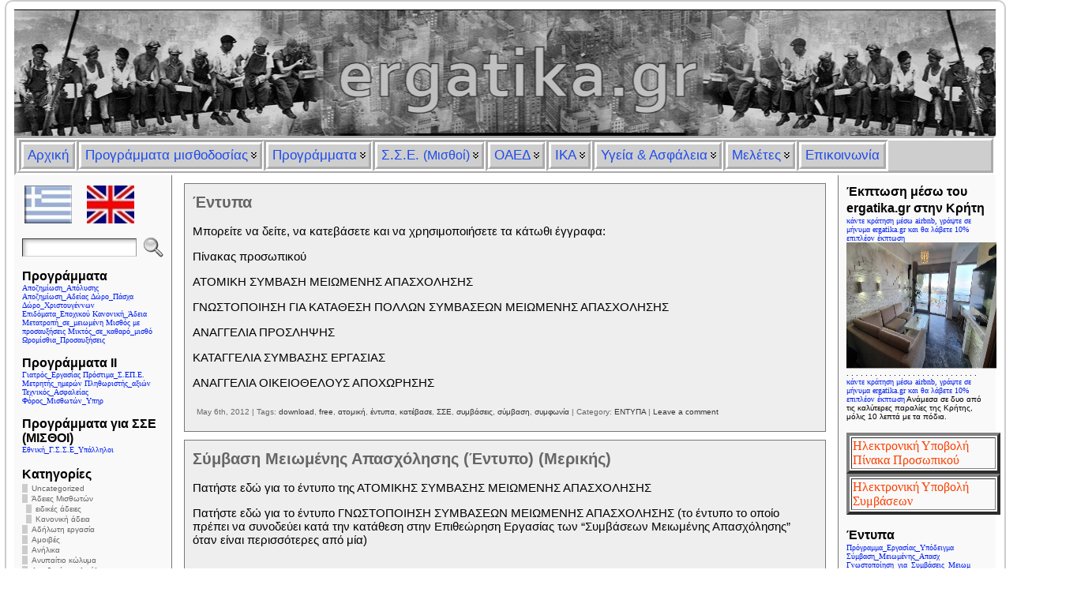

--- FILE ---
content_type: text/html; charset=UTF-8
request_url: https://ergatika.gr/tag/download/
body_size: 27998
content:
<!DOCTYPE html PUBLIC "-//W3C//DTD XHTML 1.0 Transitional//EN" "http://www.w3.org/TR/xhtml1/DTD/xhtml1-transitional.dtd">
<html xmlns="http://www.w3.org/1999/xhtml" lang="en-US">
<head>
<meta name="google-site-verification" content="v2TT4JixP3hAONpiJHZ18OXWMgG0oCghNHNQTfaNIkQ" />
<meta http-equiv="Content-Type" content="text/html; charset=UTF-8" />
 <title>Download | Εργατικά θέματα και προγράμματα</title> <link rel="shortcut icon" href="https://ergatika.gr/wp-content/themes/atahualpa/images/favicon/faviconergatika.ico" />
<link rel="profile" href="http://gmpg.org/xfn/11" />
<link rel="pingback" href="https://ergatika.gr/xmlrpc.php" />
<link rel='dns-prefetch' href='//s.w.org' />
<link rel="alternate" type="application/rss+xml" title="Εργατικά θέματα και προγράμματα &raquo; Feed" href="https://ergatika.gr/feed/" />
<link rel="alternate" type="application/rss+xml" title="Εργατικά θέματα και προγράμματα &raquo; Comments Feed" href="https://ergatika.gr/comments/feed/" />
<link rel="alternate" type="application/rss+xml" title="Εργατικά θέματα και προγράμματα &raquo; download Tag Feed" href="https://ergatika.gr/tag/download/feed/" />
		<script type="text/javascript">
			window._wpemojiSettings = {"baseUrl":"https:\/\/s.w.org\/images\/core\/emoji\/2\/72x72\/","ext":".png","svgUrl":"https:\/\/s.w.org\/images\/core\/emoji\/2\/svg\/","svgExt":".svg","source":{"concatemoji":"https:\/\/ergatika.gr\/wp-includes\/js\/wp-emoji-release.min.js?ver=4.6.29"}};
			!function(e,o,t){var a,n,r;function i(e){var t=o.createElement("script");t.src=e,t.type="text/javascript",o.getElementsByTagName("head")[0].appendChild(t)}for(r=Array("simple","flag","unicode8","diversity","unicode9"),t.supports={everything:!0,everythingExceptFlag:!0},n=0;n<r.length;n++)t.supports[r[n]]=function(e){var t,a,n=o.createElement("canvas"),r=n.getContext&&n.getContext("2d"),i=String.fromCharCode;if(!r||!r.fillText)return!1;switch(r.textBaseline="top",r.font="600 32px Arial",e){case"flag":return(r.fillText(i(55356,56806,55356,56826),0,0),n.toDataURL().length<3e3)?!1:(r.clearRect(0,0,n.width,n.height),r.fillText(i(55356,57331,65039,8205,55356,57096),0,0),a=n.toDataURL(),r.clearRect(0,0,n.width,n.height),r.fillText(i(55356,57331,55356,57096),0,0),a!==n.toDataURL());case"diversity":return r.fillText(i(55356,57221),0,0),a=(t=r.getImageData(16,16,1,1).data)[0]+","+t[1]+","+t[2]+","+t[3],r.fillText(i(55356,57221,55356,57343),0,0),a!=(t=r.getImageData(16,16,1,1).data)[0]+","+t[1]+","+t[2]+","+t[3];case"simple":return r.fillText(i(55357,56835),0,0),0!==r.getImageData(16,16,1,1).data[0];case"unicode8":return r.fillText(i(55356,57135),0,0),0!==r.getImageData(16,16,1,1).data[0];case"unicode9":return r.fillText(i(55358,56631),0,0),0!==r.getImageData(16,16,1,1).data[0]}return!1}(r[n]),t.supports.everything=t.supports.everything&&t.supports[r[n]],"flag"!==r[n]&&(t.supports.everythingExceptFlag=t.supports.everythingExceptFlag&&t.supports[r[n]]);t.supports.everythingExceptFlag=t.supports.everythingExceptFlag&&!t.supports.flag,t.DOMReady=!1,t.readyCallback=function(){t.DOMReady=!0},t.supports.everything||(a=function(){t.readyCallback()},o.addEventListener?(o.addEventListener("DOMContentLoaded",a,!1),e.addEventListener("load",a,!1)):(e.attachEvent("onload",a),o.attachEvent("onreadystatechange",function(){"complete"===o.readyState&&t.readyCallback()})),(a=t.source||{}).concatemoji?i(a.concatemoji):a.wpemoji&&a.twemoji&&(i(a.twemoji),i(a.wpemoji)))}(window,document,window._wpemojiSettings);
		</script>
		<style type="text/css">
img.wp-smiley,
img.emoji {
	display: inline !important;
	border: none !important;
	box-shadow: none !important;
	height: 1em !important;
	width: 1em !important;
	margin: 0 .07em !important;
	vertical-align: -0.1em !important;
	background: none !important;
	padding: 0 !important;
}
</style>
<link rel='stylesheet' id='cptchStylesheet-css'  href='https://ergatika.gr/wp-content/plugins/captcha/css/style.css?ver=4.6.29' type='text/css' media='all' />
<script type='text/javascript' src='https://ergatika.gr/wp-includes/js/jquery/jquery.js?ver=1.12.4'></script>
<script type='text/javascript' src='https://ergatika.gr/wp-includes/js/jquery/jquery-migrate.min.js?ver=1.4.1'></script>
<script type='text/javascript' src='https://ergatika.gr/wp-content/themes/atahualpa/js/DD_roundies.js?ver=0.0.2a'></script>
<link rel='https://api.w.org/' href='https://ergatika.gr/wp-json/' />
<link rel="EditURI" type="application/rsd+xml" title="RSD" href="https://ergatika.gr/xmlrpc.php?rsd" />
<link rel="wlwmanifest" type="application/wlwmanifest+xml" href="https://ergatika.gr/wp-includes/wlwmanifest.xml" /> 

<!-- All in One SEO Pack 1.6.14.2 by Michael Torbert of Semper Fi Web Design[352,369] -->
<link rel="canonical" href="https://ergatika.gr/tag/download/" />
<!-- /all in one seo pack -->
<style type="text/css">body{text-align:center;margin:0;padding:0;font-family:tahoma,arial,sans-serif;font-size:4em;color:#000000;background:#ffffff}a:link,a:visited,a:active{color:#06118E;font-weight:bold;text-decoration:none;}a:hover{color:#CC0000;font-weight:bold;text-decoration:underline}ul,ol,dl,p,h1,h2,h3,h4,h5,h6{margin-top:10px;margin-bottom:10px;padding-top:0;padding-bottom:0;}ul ul,ul ol,ol ul,ol ol{margin-top:0;margin-bottom:0}code,pre{font-family:"Courier New",Courier,monospace;font-size:1em}pre{overflow:auto;word-wrap:normal;padding-bottom:1.5em;overflow-y:hidden;width:99%}abbr[title],acronym[title]{border-bottom:1px dotted}hr{display:block;height:2px;border:none;margin:0.5em auto;color:#cccccc;background-color:#cccccc}table{font-size:1em;}div.post,ul.commentlist li,ol.commentlist li{word-wrap:break-word;}pre,.wp_syntax{word-wrap:normal;}div#wrapper{text-align:center;margin-left:auto;margin-right:auto;display:block;width:99%;max-width:1620px}* html div#wrapper{<!--width:expression(((document.compatMode && document.compatMode=='CSS1Compat') ? document.documentElement.clientWidth:document.body.clientWidth) > 1621 ? "1620px":"99%");-->}div#container{border:solid 2px #cccccc;padding:10px;background:#ffffff;-moz-border-radius:10px;-khtml-border-radius:10px;-webkit-border-radius:10px;border-radius:10px;width:auto;margin-left:auto;margin-right:auto;text-align:left;display:block}table#layout{font-size:100%;width:100%;table-layout:fixed}.colone{width:200px}.colone-inner{width:200px}.coltwo{width:100% }.colthree-inner{width:0px}.colthree{width:200px}td#header{width:auto;padding:0}table#logoarea,table#logoarea tr,table#logoarea td{margin:0;padding:0;background:none;border:0}table#logoarea{width:100%;border-spacing:0px}img.logo{display:block}td.logoarea-logo{width:1%}h1.blogtitle,h2.blogtitle{ display:block;font-smooth:always}h1.blogtitle a:link,h1.blogtitle a:visited,h1.blogtitle a:active,h2.blogtitle a:link,h2.blogtitle a:visited,h2.blogtitle a:active{ text-decoration:none;color:#666666;font-weight:bold;font-smooth:always}h1.blogtitle a:hover,h2.blogtitle a:hover{ text-decoration:none;color:#000000;font-weight:bold}p.tagline{}td.feed-icons{white-space:nowrap;}div.rss-box{height:1%;display:block;padding:10px 0 10px 10px;margin:0;width:280px}a.comments-icon{height:22px;line-height:22px;margin:0 5px 0 5px;padding-left:22px;display:block;text-decoration:none;float:right;white-space:nowrap}a.comments-icon:link,a.comments-icon:active,a.comments-icon:visited{background:transparent url(https://ergatika.gr/wp-content/themes/atahualpa/images/comment-gray.png) no-repeat scroll center left}a.comments-icon:hover{background:transparent url(https://ergatika.gr/wp-content/themes/atahualpa/images/comment.png) no-repeat scroll center left}a.posts-icon{height:22px;line-height:22px;margin:0 5px 0 0;padding-left:20px;display:block;text-decoration:none;float:right;white-space:nowrap}a.posts-icon:link,a.posts-icon:active,a.posts-icon:visited{background:transparent url(https://ergatika.gr/wp-content/themes/atahualpa/images/rss-gray.png) no-repeat scroll center left}a.posts-icon:hover{background:transparent url(https://ergatika.gr/wp-content/themes/atahualpa/images/rss.png) no-repeat scroll center left}a.email-icon{height:22px;line-height:22px;margin:0 5px 0 5px;padding-left:24px;display:block;text-decoration:none;float:right;white-space:nowrap}a.email-icon:link,a.email-icon:active,a.email-icon:visited{background:transparent url(https://ergatika.gr/wp-content/themes/atahualpa/images/email-gray.png) no-repeat scroll center left}a.email-icon:hover{background:transparent url(https://ergatika.gr/wp-content/themes/atahualpa/images/email.png) no-repeat scroll center left}td.search-box{height:1%}div.searchbox{height:35px;border:1px dashed #cccccc;border-bottom:0;width:350px;margin:0;padding:0}div.searchbox-form{margin:5px 10px 5px 10px}div.horbar1,div.horbar2{font-size:1px;clear:both;display:block;position:relative;padding:0;margin:0;width:100%;}div.horbar1{}div.horbar2{}div.header-image-container{position:relative;margin:0;padding:0;height:160px;}div.clickable{position:absolute;top:0;left:0;z-index:3;margin:0;padding:0;width:100%;height:160px;}a.divclick:link,a.divclick:visited,a.divclick:active,a.divclick:hover{width:100%;height:100%;display:block;text-decoration:none}td#left{vertical-align:top;border-right:groove 1px #CCCCCC;padding:10px 10px 10px 10px;background:#f9f9f9}td#left-inner{vertical-align:top;border-right:groove 1px #CCCCCC;padding:10px 10px 10px 10px;background:#f9f9f9}td#right{vertical-align:top;border-left:groove 1px #CCCCCC;padding:10px 10px 10px 10px;background:#f9f9f9}td#right-inner{vertical-align:top;border-left:dashed 1px #CCCCCC;padding:10px 10px 10px 10px;background:#ffffff}td#middle{vertical-align:top;width:100%;padding:10px 15px}td#footer{width:auto;background-color:#ffffff;border-top:dashed 1px #cccccc;padding:10px;text-align:center;color:#777777;font-size:95%}td#footer a:link,td#footer a:visited,td#footer a:active{text-decoration:none;color:#777777;font-weight:normal;font-size:115%}td#footer a:hover{text-decoration:none;color:#777777;font-weight:normal}div.widget{display:block;width:auto;margin:0 0 15px 0}div.widget-title{display:block;width:auto}div.widget-title h3,td#left h3.tw-widgettitle,td#right h3.tw-widgettitle,td#left ul.tw-nav-list,td#right ul.tw-nav-list{padding:0;margin:0;font-size:1.6em;font-weight:bold}div.widget ul,div.textwidget{display:block;width:auto}div.widget select{width:98%;margin-top:5px;}div.widget ul{list-style-type:none;margin:0;padding:0;width:auto}div.widget ul li{display:block;margin:2px 0 2px 0px;padding:0 0 0 5px;border-left:solid 7px #cccccc}div.widget ul li:hover,div.widget ul li.sfhover{display:block;width:auto;border-left:solid 7px #000000;}div.widget ul li ul li{margin:2px 0 2px 5px;padding:0 0 0 5px;border-left:solid 7px #cccccc;}div.widget ul li ul li:hover,div.widget ul li ul li.sfhover{border-left:solid 7px #000000;}div.widget ul li ul li ul li{margin:2px 0 2px 5px;padding:0 0 0 5px;border-left:solid 7px #cccccc;}div.widget ul li ul li ul li:hover,div.widget ul li ul li ul li.sfhover{border-left:solid 7px #000000;}div.widget a:link,div.widget a:visited,div.widget a:active,div.widget td a:link,div.widget td a:visited,div.widget td a:active,div.widget ul li a:link,div.widget ul li a:visited,div.widget ul li a:active{text-decoration:none;font-weight:normal;color:#666666;font-weight:normal;}div.widget ul li ul li a:link,div.widget ul li ul li a:visited,div.widget ul li ul li a:active{color:#666666;font-weight:normal;}div.widget ul li ul li ul li a:link,div.widget ul li ul li ul li a:visited,div.widget ul li ul li ul li a:active{color:#666666;font-weight:normal;}div.widget a:hover,div.widget ul li a:hover{color:#000000;}div.widget ul li ul li a:hover{color:#000000;}div.widget ul li ul li ul li a:hover{color:#000000;}div.widget ul li a:link,div.widget ul li a:visited,div.widget ul li a:active,div.widget ul li a:hover{display:inline}* html div.widget ul li a:link,* html div.widget ul li a:visited,* html div.widget ul li a:active,* html div.widget ul li a:hover{height:1%; } div.widget_nav_menu ul li,div.widget_pages ul li,div.widget_categories ul li{border-left:0 !important;padding:0 !important}div.widget_nav_menu ul li a:link,div.widget_nav_menu ul li a:visited,div.widget_nav_menu ul li a:active,div.widget_pages ul li a:link,div.widget_pages ul li a:visited,div.widget_pages ul li a:active,div.widget_categories ul li a:link,div.widget_categories ul li a:visited,div.widget_categories ul li a:active{padding:0 0 0 5px;border-left:solid 7px #cccccc}div.widget_nav_menu ul li a:hover,div.widget_pages ul li a:hover,div.widget_categories ul li a:hover{border-left:solid 7px #000000;}div.widget_nav_menu ul li ul li a:link,div.widget_nav_menu ul li ul li a:visited,div.widget_nav_menu ul li ul li a:active,div.widget_pages ul li ul li a:link,div.widget_pages ul li ul li a:visited,div.widget_pages ul li ul li a:active,div.widget_categories ul li ul li a:link,div.widget_categories ul li ul li a:visited,div.widget_categories ul li ul li a:active{padding:0 0 0 5px;border-left:solid 7px #cccccc}div.widget_nav_menu ul li ul li a:hover,div.widget_pages ul li ul li a:hover,div.widget_categories ul li ul li a:hover{border-left:solid 7px #000000;}div.widget_nav_menu ul li ul li ul li a:link,div.widget_nav_menu ul li ul li ul li a:visited,div.widget_nav_menu ul li ul li ul li a:active,div.widget_pages ul li ul li ul li a:link,div.widget_pages ul li ul li ul li a:visited,div.widget_pages ul li ul li ul li a:active,div.widget_categories ul li ul li ul li a:link,div.widget_categories ul li ul li ul li a:visited,div.widget_categories ul li ul li ul li a:active{padding:0 0 0 5px;border-left:solid 7px #cccccc}div.widget_nav_menu ul li ul li ul li a:hover,div.widget_pages ul li ul li ul li a:hover,div.widget_categories ul li ul li ul li a:hover{border-left:solid 7px #000000;}div.widget_nav_menu ul li a:link,div.widget_nav_menu ul li a:active,div.widget_nav_menu ul li a:visited,div.widget_nav_menu ul li a:hover,div.widget_pages ul li a:link,div.widget_pages ul li a:active,div.widget_pages ul li a:visited,div.widget_pages ul li a:hover{display:block !important}div.widget_categories ul li a:link,div.widget_categories ul li a:active,div.widget_categories ul li a:visited,div.widget_categories ul li a:hover{display:inline !important}table.subscribe{width:100%}table.subscribe td.email-text{padding:0 0 5px 0;vertical-align:top}table.subscribe td.email-field{padding:0;width:100%}table.subscribe td.email-button{padding:0 0 0 5px}table.subscribe td.post-text{padding:7px 0 0 0;vertical-align:top}table.subscribe td.comment-text{padding:7px 0 0 0;vertical-align:top}div.post,div.page{display:block;background:#eee url('http://ergatika.gr/wp-content/themes/atahualpa /images/sticky.gif') 99% 5% no-repeat;border:groove 1px #cccccc;padding:10px;margin:0 0 10px 0}div.sticky{background:#eee url('http://ergatika.gr/wp-content/themes/atahualpa /images/sticky.gif') 99% 5% no-repeat;border:dashed 1px #cccccc;padding:10px}div.post-kicker{margin:0 0 5px 0}div.post-kicker a:link,div.post-kicker a:visited,div.post-kicker a:active{color:#000000;text-decoration:none;text-transform:uppercase}div.post-kicker a:hover{color:#cc0000}div.post-headline{}div.post-headline h1,div.post-headline h2{ margin:0; padding:0;padding:0;margin:0;font-size:20px}div.post-headline h2 a:link,div.post-headline h2 a:visited,div.post-headline h2 a:active,div.post-headline h1 a:link,div.post-headline h1 a:visited,div.post-headline h1 a:active{color:#666666;text-decoration:none}div.post-headline h2 a:hover,div.post-headline h1 a:hover{color:#000000;text-decoration:none}div.post-byline{margin:5px 0 10px 0}div.post-byline a:link,div.post-byline a:visited,div.post-byline a:active{}div.post-byline a:hover{}div.post-bodycopy{font-size:15px}div.post-bodycopy p{margin:1em 0;padding:0;display:block}div.post-pagination{}div.post-footer{clear:both;display:block;margin:0;padding:5px;background:#eeeeee;color:#666;line-height:18px}div.post-footer a:link,div.post-footer a:visited,div.post-footer a:active{color:#333;font-weight:normal;text-decoration:none}div.post-footer a:hover{color:#333;font-weight:normal;text-decoration:underline}div.post-kicker img,div.post-byline img,div.post-footer img{border:0;padding:0;margin:0 0 -1px 0;background:none}span.post-ratings{display:inline-block;width:auto;white-space:nowrap}div.navigation-top{margin:0 0 10px 0;padding:0 0 10px 0}div.navigation-middle{margin:10px 0 20px 0;padding:10px 0 10px 0;border-top:dashed 1px #cccccc;border-bottom:dashed 1px #cccccc}div.navigation-bottom{margin:20px 0 0 0;padding:10px 0 0 0}div.navigation-comments-above{margin:0 0 10px 0;padding:5px 0 5px 0}div.navigation-comments-below{margin:0 0 10px 0;padding:5px 0 5px 0}div.older{float:left;width:48%;text-align:left;margin:0;padding:0}div.newer{float:right;width:48%;text-align:right;margin:0;padding:0;}div.older-home{float:left;width:44%;text-align:left;margin:0;padding:0}div.newer-home{float:right;width:44%;text-align:right;margin:0;padding:0;}div.home{float:left;width:8%;text-align:center;margin:0;padding:0}form,.feedburner-email-form{margin:0;padding:0;}fieldset{border:1px solid #cccccc;width:auto;padding:0.35em 0.625em 0.75em;display:block;}legend{color:#000000;background:#f4f4f4;border:1px solid #cccccc;padding:2px 6px;margin-bottom:15px;}form p{margin:5px 0 0 0;padding:0;}div.xhtml-tags p{margin:0}label{margin-right:0.5em;font-family:arial;cursor:pointer;}input.text,input.textbox,input.password,input.file,input.TextField,textarea{padding:3px;color:#000000;border-top:solid 1px #333333;border-left:solid 1px #333333;border-right:solid 1px #999999;border-bottom:solid 1px #cccccc;background:url(https://ergatika.gr/wp-content/themes/atahualpa/images/inputbackgr.gif) top left no-repeat}textarea{width:96%;}input.inputblur{color:#777777;width:95%}input.inputfocus{color:#000000;width:95%}input.highlight,textarea.highlight{background:#e8eff7;border-color:#37699f}.button,.Button,input[type=submit]{padding:0 2px;height:24px;line-height:16px;background-color:#777777;color:#ffffff;border:solid 2px #555555;font-weight:bold}input.buttonhover{padding:0 2px;cursor:pointer;background-color:#6b9c6b;color:#ffffff;border:solid 2px #496d49}form#commentform input#submit{ padding:0 .25em; overflow:visible}form#commentform input#submit[class]{width:auto}form#commentform input#submit{padding:4px 10px 4px 10px;font-size:1.2em;line-height:1.5em;height:36px}table.searchform{width:100%}table.searchform td.searchfield{padding:0;width:100%}table.searchform td.searchbutton{padding:0 0 0 5px}table.searchform td.searchbutton input{padding:0 0 0 5px}blockquote{height:1%;display:block;clear:both;color:#555555;padding:1em 1em;background:#f4f4f4;border:solid 1px #e1e1e1}blockquote blockquote{height:1%;display:block;clear:both;color:#444444;padding:1em 1em;background:#e1e1e1;border:solid 1px #d3d3d3}div.post table{border-collapse:collapse;margin:10px 0}div.post table caption{width:auto;margin:0 auto;background:#eeeeee;border:#999999;padding:4px 8px;color:#666666}div.post table th{background:#888888;color:#ffffff;font-weight:bold;font-size:90%;padding:4px 8px;border:solid 1px #ffffff;text-align:left}div.post table td{padding:4px 8px;background-color:#ffffff;border-bottom:1px solid #dddddd;text-align:left}div.post table tfoot td{}div.post table tr.alt td{background:#f4f4f4}div.post table tr.over td{background:#e2e2e2}#calendar_wrap{padding:0;border:none}table#wp-calendar{width:100%;font-size:90%;border-collapse:collapse;background-color:#ffffff;margin:0 auto}table#wp-calendar caption{width:auto;background:#eeeeee;border:none;;padding:3px;margin:0 auto;font-size:1em}table#wp-calendar th{border:solid 1px #eeeeee;background-color:#999999;color:#ffffff;font-weight:bold;padding:2px;text-align:center}table#wp-calendar td{padding:0;line-height:18px;background-color:#ffffff;border:1px solid #dddddd;text-align:center}table#wp-calendar tfoot td{border:solid 1px #eeeeee;background-color:#eeeeee}table#wp-calendar td a{display:block;background-color:#eeeeee;width:100%;height:100%;padding:0}div#respond{margin:25px 0;padding:25px;background:#eee;-moz-border-radius:8px;-khtml-border-radius:8px;-webkit-border-radius:8px;border-radius:8px}p.thesetags{margin:10px 0}h3.reply,h3#reply-title{margin:0;padding:0 0 10px 0}ol.commentlist{margin:15px 0 25px 0;list-style-type:none;padding:0;display:block;border-top:dotted 1px #cccccc}ol.commentlist li{padding:15px 10px;display:block;height:1%;margin:0;background-color:#FFFFFF;border-bottom:dotted 1px #cccccc}ol.commentlist li.alt{display:block;height:1%;background-color:#EEEEEE;border-bottom:dotted 1px #cccccc}ol.commentlist li.authorcomment{display:block;height:1%;background-color:#FFECEC}ol.commentlist span.authorname{font-weight:bold;font-size:110%}ol.commentlist span.commentdate{color:#666666;font-size:90%;margin-bottom:5px;display:block}ol.commentlist span.editcomment{display:block}ol.commentlist li p{margin:2px 0 5px 0}div.comment-number{float:right;font-size:2em;line-height:2em;font-family:georgia,serif;font-weight:bold;color:#ddd;margin:-10px 0 0 0;position:relative;height:1%}div.comment-number a:link,div.comment-number a:visited,div.comment-number a:active{color:#ccc}textarea#comment{width:98%;margin:10px 0;display:block}ul.commentlist{margin:15px 0 15px 0;list-style-type:none;padding:0;display:block;border-top:dotted 1px #cccccc}ul.commentlist ul{margin:0;border:none;list-style-type:none;padding:0}ul.commentlist li{padding:0; margin:0;display:block;clear:both;height:1%;}ul.commentlist ul.children li{ margin-left:30px}ul.commentlist div.comment-container{padding:10px;margin:0}ul.children div.comment-container{background-color:transparent;border:dotted 1px #ccc;padding:10px;margin:0 10px 8px 0; border-radius:5px}ul.children div.bypostauthor{}ul.commentlist li.thread-even{background-color:#FFFFFF;border-bottom:dotted 1px #cccccc}ul.commentlist li.thread-odd{background-color:#EEEEEE;border-bottom:dotted 1px #cccccc}ul.commentlist div.bypostauthor{background-color:#FFECEC}ul.children div.bypostauthor{border:dotted 1px #FFBFBF}ul.commentlist span.authorname{font-size:110%}div.comment-meta a:link,div.comment-meta a:visited,div.comment-meta a:active,div.comment-meta a:hover{font-weight:normal}div#cancel-comment-reply{margin:-5px 0 10px 0}div.comment-number{float:right;font-size:2em;line-height:2em;font-family:georgia,serif;font-weight:bold;color:#ddd;margin:-10px 0 0 0;position:relative;height:1%}div.comment-number a:link,div.comment-number a:visited,div.comment-number a:active{color:#ccc}.page-numbers{padding:2px 6px;border:solid 1px #000000;border-radius:6px}span.current{background:#ddd}a.prev,a.next{border:none}a.page-numbers:link,a.page-numbers:visited,a.page-numbers:active{text-decoration:none;color:#06118E;border-color:#06118E}a.page-numbers:hover{text-decoration:none;color:#CC0000;border-color:#CC0000}div.xhtml-tags{display:none}abbr em{border:none !important;border-top:dashed 1px #aaa !important;display:inline-block !important;background:url(https://ergatika.gr/wp-content/themes/atahualpa/images/commentluv.gif) 0% 90% no-repeat;margin-top:8px;padding:5px 5px 2px 20px !important;font-style:normal}p.subscribe-to-comments{margin-bottom:10px}div#gsHeader{display:none;}div.g2_column{margin:0 !important;width:100% !important;font-size:1.2em}div#gsNavBar{border-top-width:0 !important}p.giDescription{font-size:1.2em;line-height:1 !important}p.giTitle{margin:0.3em 0 !important;font-size:1em;font-weight:normal;color:#666}div#wp-email img{border:0;padding:0}div#wp-email input,div#wp-email textarea{margin-top:5px;margin-bottom:2px}div#wp-email p{margin-bottom:10px}input#wp-email-submit{ padding:0; font-size:30px; height:50px; line-height:50px; overflow:visible;}img.WP-EmailIcon{ vertical-align:text-bottom !important}.tw-accordion .tw-widgettitle,.tw-accordion .tw-widgettitle:hover,.tw-accordion .tw-hovered,.tw-accordion .selected,.tw-accordion .selected:hover{ background:transparent !important; background-image:none !important}.tw-accordion .tw-widgettitle span{ padding-left:0 !important}.tw-accordion h3.tw-widgettitle{border-bottom:solid 1px #ccc}.tw-accordion h3.selected{border-bottom:none}td#left .without_title,td#right .without_title{ margin-top:0;margin-bottom:0}ul.tw-nav-list{border-bottom:solid 1px #999;display:block;margin-bottom:5px !important}td#left ul.tw-nav-list li,td#right ul.tw-nav-list li{padding:0 0 1px 0;margin:0 0 -1px 5px; border:solid 1px #ccc;border-bottom:none;border-radius:5px;border-bottom-right-radius:0;border-bottom-left-radius:0;background:#eee}td#left ul.tw-nav-list li.ui-tabs-selected,td#right ul.tw-nav-list li.ui-tabs-selected{ background:none;border:solid 1px #999;border-bottom:solid 1px #fff !important}ul.tw-nav-list li a:link,ul.tw-nav-list li a:visited,ul.tw-nav-list li a:active,ul.tw-nav-list li a:hover{padding:0 8px !important;background:none;border-left:none !important;outline:none}td#left ul.tw-nav-list li.ui-tabs-selected a,td#left li.ui-tabs-selected a:hover,td#right ul.tw-nav-list li.ui-tabs-selected a,td#right li.ui-tabs-selected a:hover{ color:#000000; text-decoration:none;font-weight:bold;background:none !important;outline:none}td#left .ui-tabs-panel,td#right .ui-tabs-panel{ margin:0; padding:0}img{border:0}#dbem-location-map img{ background:none !important}.post img{padding:5px;border:solid 1px #dddddd;background-color:#f3f3f3;-moz-border-radius:3px;-khtml-border-radius:3px;-webkit-border-radius:3px;border-radius:3px}.post img.size-full{max-width:96%;width:auto;margin:5px 0 5px 0}div.post img[class~=size-full]{height:auto;}.post img.alignleft{float:left;margin:10px 10px 5px 0;}.post img.alignright{float:right;margin:10px 0 5px 10px;}.post img.aligncenter{display:block;margin:10px auto}.aligncenter,div.aligncenter{ display:block; margin-left:auto; margin-right:auto}.alignleft,div.alignleft{float:left;margin:10px 10px 5px 0}.alignright,div.alignright{ float:right; margin:10px 0 5px 10px}div.archives-page img{border:0;padding:0;background:none;margin-bottom:0;vertical-align:-10%}.wp-caption{max-width:96%;width:auto 100%;height:auto;display:block;border:1px solid #dddddd;text-align:center;background-color:#f3f3f3;padding-top:4px;margin:10px 0 0 0;-moz-border-radius:3px;-khtml-border-radius:3px;-webkit-border-radius:3px;border-radius:3px}* html .wp-caption{height:100%;}.wp-caption img{ margin:0 !important; padding:0 !important; border:0 none !important}.wp-caption p.wp-caption-text{font-size:0.8em;line-height:13px;padding:2px 4px 5px;margin:0;color:#666666}img.wp-post-image{float:left;border:0;padding:0;background:none;margin:0 10px 5px 0}img.wp-smiley{ float:none;border:none !important;margin:0 1px -1px 1px;padding:0 !important;background:none !important}img.avatar{float:left;display:block;margin:0 8px 1px 0;padding:3px;border:solid 1px #ddd;background-color:#f3f3f3;-moz-border-radius:3px;-khtml-border-radius:3px;-webkit-border-radius:3px;border-radius:3px}#comment_quicktags{text-align:left;padding:10px 0 2px 0;display:block}#comment_quicktags input.ed_button{background:#f4f4f4;border:2px solid #cccccc;color:#444444;margin:2px 4px 2px 0;width:auto;padding:0 4px;height:24px;line-height:16px}#comment_quicktags input.ed_button_hover{background:#dddddd;border:2px solid #666666;color:#000000;margin:2px 4px 2px 0;width:auto;padding:0 4px;height:24px;line-height:16px;cursor:pointer}#comment_quicktags #ed_strong{font-weight:bold}#comment_quicktags #ed_em{font-style:italic}@media print{body{background:white;color:black;margin:0;font-size:10pt !important;font-family:arial,sans-serif;}div.post-footer{line-height:normal !important;color:#555 !important;font-size:9pt !important}a:link,a:visited,a:active,a:hover{text-decoration:underline !important;color:#000}h2{color:#000;font-size:14pt !important;font-weight:normal !important}h3{color:#000;font-size:12pt !important;}#header,#footer,.colone,.colthree,.navigation,.navigation-top,.navigation-middle,.navigation-bottom,.wp-pagenavi-navigation,#comment,#respond,.remove-for-print{display:none}td#left,td#right,td#left-inner,td#right-inner{width:0;display:none}td#middle{width:100% !important;display:block}*:lang(en) td#left{ display:none}*:lang(en) td#right{ display:none}*:lang(en) td#left-inner{ display:none}*:lang(en) td#right-inner{ display:none}td#left:empty{ display:none}td#right:empty{ display:none}td#left-inner:empty{ display:none}td#right-inner:empty{ display:none}}ul.rMenu,ul.rMenu ul,ul.rMenu li,ul.rMenu a{display:block;margin:0;padding:0}ul.rMenu,ul.rMenu li,ul.rMenu ul{list-style:none}ul.rMenu ul{display:none}ul.rMenu li{position:relative;z-index:1}ul.rMenu li:hover{z-index:999}ul.rMenu li:hover > ul{display:block;position:absolute}ul.rMenu li:hover{background-position:0 0} ul.rMenu-hor li{float:left;width:auto}ul.rMenu-hRight li{float:right}ul.sub-menu li,ul.rMenu-ver li{float:none}div#menu1 ul.sub-menu,div#menu1 ul.sub-menu ul,div#menu1 ul.rMenu-ver,div#menu1 ul.rMenu-ver ul{width:17em}div#menu2 ul.sub-menu,div#menu2 ul.sub-menu ul,div#menu2 ul.rMenu-ver,div#menu2 ul.rMenu-ver ul{width:11em}ul.rMenu-wide{width:100%}ul.rMenu-vRight{float:right}ul.rMenu-lFloat{float:left}ul.rMenu-noFloat{float:none}div.rMenu-center ul.rMenu{float:left;position:relative;left:50%}div.rMenu-center ul.rMenu li{position:relative;left:-50%}div.rMenu-center ul.rMenu li li{left:auto}ul.rMenu-hor ul{top:auto;right:auto;left:auto;margin-top:-1px}ul.rMenu-hor ul ul{margin-top:0;margin-left:0px}ul.sub-menu ul,ul.rMenu-ver ul{left:100%;right:auto;top:auto;top:0}ul.rMenu-vRight ul,ul.rMenu-hRight ul.sub-menu ul,ul.rMenu-hRight ul.rMenu-ver ul{left:-100%;right:auto;top:auto}ul.rMenu-hRight ul{left:auto;right:0;top:auto;margin-top:-1px}div#menu1 ul.rMenu{background:#CECECE;border:groove 6px #ffffff}div#menu2 ul.rMenu{background:#777777;border:solid 1px #000000}div#menu1 ul.rMenu li a{border:groove 6px #ffffff}div#menu2 ul.rMenu li a{border:solid 1px #000000}ul.rMenu-hor li{margin-bottom:-1px;margin-top:-1px;margin-left:-1px}ul#rmenu li{}ul#rmenu li ul li{}ul.rMenu-hor{padding-left:1px }ul.sub-menu li,ul.rMenu-ver li{margin-left:0;margin-top:-1px; }div#menu1 ul.sub-menu,div#menu1 ul.rMenu-ver{border-top:groove 6px #ffffff}div#menu2 ul.sub-menu,div#menu2 ul.rMenu-ver{border-top:solid 1px #000000}div#menu1 ul.rMenu li a{padding:4px 5px}div#menu2 ul.rMenu li a{padding:4px 5px}div#menu1 ul.rMenu li a:link,div#menu1 ul.rMenu li a:hover,div#menu1 ul.rMenu li a:visited,div#menu1 ul.rMenu li a:active{text-decoration:none;margin:0;color:#1E4BEB;text-transform:none;font:17px Arial,bold,Verdana,sans-serif;}div#menu2 ul.rMenu li a:link,div#menu2 ul.rMenu li a:hover,div#menu2 ul.rMenu li a:visited,div#menu2 ul.rMenu li a:active{text-decoration:none;margin:0;color:#FFFFFF;text-transform:uppercase;font:11px Arial,Verdana,sans-serif;}div#menu1 ul.rMenu li{background-color:#CECECE}div#menu2 ul.rMenu li{background-color:#777777}div#menu1 ul.rMenu li:hover,div#menu1 ul.rMenu li.sfhover{background:#C0B1B1}div#menu2 ul.rMenu li:hover,div#menu2 ul.rMenu li.sfhover{background:#000000}div#menu1 ul.rMenu li.current-menu-item > a:link,div#menu1 ul.rMenu li.current-menu-item > a:active,div#menu1 ul.rMenu li.current-menu-item > a:hover,div#menu1 ul.rMenu li.current-menu-item > a:visited,div#menu1 ul.rMenu li.current_page_item > a:link,div#menu1 ul.rMenu li.current_page_item > a:active,div#menu1 ul.rMenu li.current_page_item > a:hover,div#menu1 ul.rMenu li.current_page_item > a:visited{background-color:#C0C0C0;color:#000000}div#menu1 ul.rMenu li.current-menu-item a:link,div#menu1 ul.rMenu li.current-menu-item a:active,div#menu1 ul.rMenu li.current-menu-item a:hover,div#menu1 ul.rMenu li.current-menu-item a:visited,div#menu1 ul.rMenu li.current_page_item a:link,div#menu1 ul.rMenu li.current_page_item a:active,div#menu1 ul.rMenu li.current_page_item a:hover,div#menu1 ul.rMenu li.current_page_item a:visited,div#menu1 ul.rMenu li a:hover{background-color:#C0C0C0;color:#000000}div#menu2 ul.rMenu li.current-menu-item > a:link,div#menu2 ul.rMenu li.current-menu-item > a:active,div#menu2 ul.rMenu li.current-menu-item > a:hover,div#menu2 ul.rMenu li.current-menu-item > a:visited,div#menu2 ul.rMenu li.current-cat > a:link,div#menu2 ul.rMenu li.current-cat > a:active,div#menu2 ul.rMenu li.current-cat > a:hover,div#menu2 ul.rMenu li.current-cat > a:visited{background-color:#CC0000;color:#FFFFFF}div#menu2 ul.rMenu li.current-menu-item a:link,div#menu2 ul.rMenu li.current-menu-item a:active,div#menu2 ul.rMenu li.current-menu-item a:hover,div#menu2 ul.rMenu li.current-menu-item a:visited,div#menu2 ul.rMenu li.current-cat a:link,div#menu2 ul.rMenu li.current-cat a:active,div#menu2 ul.rMenu li.current-cat a:hover,div#menu2 ul.rMenu li.current-cat a:visited,div#menu2 ul.rMenu li a:hover{background-color:#CC0000;color:#FFFFFF}div#menu1 ul.rMenu li.rMenu-expand a,div#menu1 ul.rMenu li.rMenu-expand li.rMenu-expand a,div#menu1 ul.rMenu li.rMenu-expand li.rMenu-expand li.rMenu-expand a,div#menu1 ul.rMenu li.rMenu-expand li.rMenu-expand li.rMenu-expand li.rMenu-expand a,div#menu1 ul.rMenu li.rMenu-expand li.rMenu-expand li.rMenu-expand li.rMenu-expand li.rMenu-expand a,div#menu1 ul.rMenu li.rMenu-expand li.rMenu-expand li.rMenu-expand li.rMenu-expand li.rMenu-expand li.rMenu-expand a,div#menu1 ul.rMenu li.rMenu-expand li.rMenu-expand li.rMenu-expand li.rMenu-expand li.rMenu-expand li.rMenu-expand li.rMenu-expand a,div#menu1 ul.rMenu li.rMenu-expand li.rMenu-expand li.rMenu-expand li.rMenu-expand li.rMenu-expand li.rMenu-expand li.rMenu-expand li.rMenu-expand a,div#menu1 ul.rMenu li.rMenu-expand li.rMenu-expand li.rMenu-expand li.rMenu-expand li.rMenu-expand li.rMenu-expand li.rMenu-expand li.rMenu-expand li.rMenu-expand a,div#menu1 ul.rMenu li.rMenu-expand li.rMenu-expand li.rMenu-expand li.rMenu-expand li.rMenu-expand li.rMenu-expand li.rMenu-expand li.rMenu-expand li.rMenu-expand li.rMenu-expand a{padding-right:15px;padding-left:5px;background-repeat:no-repeat;background-position:100% 50%;background-image:url(https://ergatika.gr/wp-content/themes/atahualpa/images/expand-right.gif)}div#menu2 ul.rMenu li.rMenu-expand a,div#menu2 ul.rMenu li.rMenu-expand li.rMenu-expand a,div#menu2 ul.rMenu li.rMenu-expand li.rMenu-expand li.rMenu-expand a,div#menu2 ul.rMenu li.rMenu-expand li.rMenu-expand li.rMenu-expand li.rMenu-expand a,div#menu2 ul.rMenu li.rMenu-expand li.rMenu-expand li.rMenu-expand li.rMenu-expand li.rMenu-expand a,div#menu2 ul.rMenu li.rMenu-expand li.rMenu-expand li.rMenu-expand li.rMenu-expand li.rMenu-expand li.rMenu-expand a,div#menu2 ul.rMenu li.rMenu-expand li.rMenu-expand li.rMenu-expand li.rMenu-expand li.rMenu-expand li.rMenu-expand li.rMenu-expand a,div#menu2 ul.rMenu li.rMenu-expand li.rMenu-expand li.rMenu-expand li.rMenu-expand li.rMenu-expand li.rMenu-expand li.rMenu-expand li.rMenu-expand a,div#menu2 ul.rMenu li.rMenu-expand li.rMenu-expand li.rMenu-expand li.rMenu-expand li.rMenu-expand li.rMenu-expand li.rMenu-expand li.rMenu-expand li.rMenu-expand a,div#menu2 ul.rMenu li.rMenu-expand li.rMenu-expand li.rMenu-expand li.rMenu-expand li.rMenu-expand li.rMenu-expand li.rMenu-expand li.rMenu-expand li.rMenu-expand li.rMenu-expand a{padding-right:15px;padding-left:5px;background-repeat:no-repeat;background-position:100% 50%;background-image:url(https://ergatika.gr/wp-content/themes/atahualpa/images/expand-right-white.gif)}ul.rMenu-vRight li.rMenu-expand a,ul.rMenu-vRight li.rMenu-expand li.rMenu-expand a,ul.rMenu-vRight li.rMenu-expand li.rMenu-expand li.rMenu-expand a,ul.rMenu-vRight li.rMenu-expand li.rMenu-expand li.rMenu-expand li.rMenu-expand a,ul.rMenu-vRight li.rMenu-expand li.rMenu-expand li.rMenu-expand li.rMenu-expand li.rMenu-expand a,ul.rMenu-vRight li.rMenu-expand li.rMenu-expand li.rMenu-expand li.rMenu-expand li.rMenu-expand li.rMenu-expand a,ul.rMenu-vRight li.rMenu-expand li.rMenu-expand li.rMenu-expand li.rMenu-expand li.rMenu-expand li.rMenu-expand li.rMenu-expand a,ul.rMenu-vRight li.rMenu-expand li.rMenu-expand li.rMenu-expand li.rMenu-expand li.rMenu-expand li.rMenu-expand li.rMenu-expand li.rMenu-expand a,ul.rMenu-vRight li.rMenu-expand li.rMenu-expand li.rMenu-expand li.rMenu-expand li.rMenu-expand li.rMenu-expand li.rMenu-expand li.rMenu-expand li.rMenu-expand a,ul.rMenu-vRight li.rMenu-expand li.rMenu-expand li.rMenu-expand li.rMenu-expand li.rMenu-expand li.rMenu-expand li.rMenu-expand li.rMenu-expand li.rMenu-expand li.rMenu-expand a,ul.rMenu-hRight li.rMenu-expand a,ul.rMenu-hRight li.rMenu-expand li.rMenu-expand a,ul.rMenu-hRight li.rMenu-expand li.rMenu-expand li.rMenu-expand a,ul.rMenu-hRight li.rMenu-expand li.rMenu-expand li.rMenu-expand li.rMenu-expand a,ul.rMenu-hRight li.rMenu-expand li.rMenu-expand li.rMenu-expand li.rMenu-expand li.rMenu-expand a,ul.rMenu-hRight li.rMenu-expand li.rMenu-expand li.rMenu-expand li.rMenu-expand li.rMenu-expand li.rMenu-expand a,ul.rMenu-hRight li.rMenu-expand li.rMenu-expand li.rMenu-expand li.rMenu-expand li.rMenu-expand li.rMenu-expand li.rMenu-expand a,ul.rMenu-hRight li.rMenu-expand li.rMenu-expand li.rMenu-expand li.rMenu-expand li.rMenu-expand li.rMenu-expand li.rMenu-expand li.rMenu-expand a,ul.rMenu-hRight li.rMenu-expand li.rMenu-expand li.rMenu-expand li.rMenu-expand li.rMenu-expand li.rMenu-expand li.rMenu-expand li.rMenu-expand li.rMenu-expand a,ul.rMenu-hRight li.rMenu-expand li.rMenu-expand li.rMenu-expand li.rMenu-expand li.rMenu-expand li.rMenu-expand li.rMenu-expand li.rMenu-expand li.rMenu-expand li.rMenu-expand a{padding-right:5px;padding-left:20px;background-image:url(https://ergatika.gr/wp-content/themes/atahualpa/images/expand-left.gif);background-repeat:no-repeat;background-position:-5px 50%}div#menu1 ul.rMenu-hor li.rMenu-expand a{padding-left:5px;padding-right:15px !important;background-position:100% 50%;background-image:url(https://ergatika.gr/wp-content/themes/atahualpa/images/expand-down.gif)}div#menu2 ul.rMenu-hor li.rMenu-expand a{padding-left:5px;padding-right:15px !important;background-position:100% 50%;background-image:url(https://ergatika.gr/wp-content/themes/atahualpa/images/expand-down-white.gif)}div#menu1 ul.rMenu li.rMenu-expand li a,div#menu1 ul.rMenu li.rMenu-expand li.rMenu-expand li a,div#menu1 ul.rMenu li.rMenu-expand li.rMenu-expand li.rMenu-expand li a,div#menu1 ul.rMenu li.rMenu-expand li.rMenu-expand li.rMenu-expand li.rMenu-expand li a,div#menu1 ul.rMenu li.rMenu-expand li.rMenu-expand li.rMenu-expand li.rMenu-expand li.rMenu-expand li a{background-image:none;padding-right:5px;padding-left:5px}div#menu2 ul.rMenu li.rMenu-expand li a,div#menu2 ul.rMenu li.rMenu-expand li.rMenu-expand li a,div#menu2 ul.rMenu li.rMenu-expand li.rMenu-expand li.rMenu-expand li a,div#menu2 ul.rMenu li.rMenu-expand li.rMenu-expand li.rMenu-expand li.rMenu-expand li a,div#menu2 ul.rMenu li.rMenu-expand li.rMenu-expand li.rMenu-expand li.rMenu-expand li.rMenu-expand li a{background-image:none;padding-right:5px;padding-left:5px}* html ul.rMenu{display:inline-block;display:block;position:relative;position:static}* html ul.rMenu ul{float:left;float:none}ul.rMenu ul{background-color:#fff}* html ul.sub-menu li,* html ul.rMenu-ver li,* html ul.rMenu-hor li ul.sub-menu li,* html ul.rMenu-hor li ul.rMenu-ver li{width:100%;float:left;clear:left}*:first-child+html ul.sub-menu > li:hover ul,*:first-child+html ul.rMenu-ver > li:hover ul{min-width:0}ul.rMenu li a{position:relative;min-width:0}* html ul.rMenu-hor li{width:6em;width:auto}* html div.rMenu-center{position:relative;z-index:1}html:not([lang*=""]) div.rMenu-center ul.rMenu li a:hover{height:100%}html:not([lang*=""]) div.rMenu-center ul.rMenu li a:hover{height:auto}* html ul.rMenu ul{display:block;position:absolute}* html ul.rMenu ul,* html ul.rMenu-hor ul,* html ul.sub-menu ul,* html ul.rMenu-ver ul,* html ul.rMenu-vRight ul,* html ul.rMenu-hRight ul.sub-menu ul,* html ul.rMenu-hRight ul.rMenu-ver ul,* html ul.rMenu-hRight ul{left:-10000px}* html ul.rMenu li.sfhover{z-index:999}* html ul.rMenu li.sfhover ul{left:auto}* html ul.rMenu li.sfhover ul ul,* html ul.rMenu li.sfhover ul ul ul{display:none}* html ul.rMenu li.sfhover ul,* html ul.rMenu li li.sfhover ul,* html ul.rMenu li li li.sfhover ul{display:block}* html ul.sub-menu li.sfhover ul,* html ul.rMenu-ver li.sfhover ul{left:60%}* html ul.rMenu-vRight li.sfhover ul,* html ul.rMenu-hRight ul.sub-menu li.sfhover ul* html ul.rMenu-hRight ul.rMenu-ver li.sfhover ul{left:-60%}* html ul.rMenu iframe{position:absolute;left:0;top:0;z-index:-1}* html ul.rMenu{margin-left:1px}* html ul.rMenu ul,* html ul.rMenu ul ul,* html ul.rMenu ul ul ul,* html ul.rMenu ul ul ul ul{margin-left:0}.clearfix:after{ content:".";display:block;height:0;clear:both;visibility:hidden}.clearfix{min-width:0;display:inline-block;display:block}* html .clearfix{height:1%;}.clearboth{clear:both;height:1%;font-size:1%;line-height:1%;display:block;padding:0;margin:0}h1{font-size:34px;line-height:1.2;margin:0.3em 0 10px;}h2{font-size:28px;line-height:1.3;margin:1em 0 .2em;}h3{font-size:24px;line-height:1.3;margin:1em 0 .2em;}h4{font-size:19px;margin:1.33em 0 .2em;}h5{font-size:1.3em;margin:1.67em 0;font-weight:bold;}h6{font-size:1.15em;margin:1.67em 0;font-weight:bold;}</style>
<script type="text/javascript">
//<![CDATA[



/* JQUERY */
jQuery(document).ready(function(){ 
  jQuery("#rmenu2 li.rMenu-expand").hover(function(){
    jQuery(this).find('ul.rMenu-ver:first').css({"display":"block","position":"absolute"});
    jQuery(this).find('ul.rMenu-ver:first li').css({"display":"none"}).slideDown(500);	
  },function() {
    jQuery(this).find('ul.rMenu-ver:first').css("display","block");
    jQuery(this).find('ul.rMenu-ver:first li').css("display","block").slideUp(300);
	jQuery(this).find('ul.rMenu-ver:first').slideUp(300);
   });
    
   
  

	/* jQuery('ul#rmenu').superfish(); */
	/* jQuery('ul#rmenu').superfish().find('ul').bgIframe({opacity:false}); */
 
	/* For IE6 */
	if (jQuery.browser.msie && /MSIE 6\.0/i.test(window.navigator.userAgent) && !/MSIE 7\.0/i.test(window.navigator.userAgent) && !/MSIE 8\.0/i.test(window.navigator.userAgent)) {

		/* Max-width for images in IE6 */		
		var centerwidth = jQuery("td#middle").width(); 
		
		/* Images without caption */
		jQuery(".post img").each(function() { 
			var maxwidth = centerwidth - 10 + 'px';
			var imgwidth = jQuery(this).width(); 
			var imgheight = jQuery(this).height(); 
			var newimgheight = (centerwidth / imgwidth * imgheight) + 'px';	
			if (imgwidth > centerwidth) { 
				jQuery(this).css({width: maxwidth}); 
				jQuery(this).css({height: newimgheight}); 
			}
		});
		
		/* Images with caption */
		jQuery("div.wp-caption").each(function() { 
			var captionwidth = jQuery(this).width(); 
			var maxcaptionwidth = centerwidth + 'px';
			var captionheight = jQuery(this).height();
			var captionimgwidth =  jQuery("div.wp-caption img").width();
			var captionimgheight =  jQuery("div.wp-caption img").height();
			if (captionwidth > centerwidth) { 
				jQuery(this).css({width: maxcaptionwidth}); 
				var newcaptionheight = (centerwidth / captionwidth * captionheight) + 'px';
				var newcaptionimgheight = (centerwidth / captionimgwidth * captionimgheight) + 'px';
				jQuery(this).css({height: newcaptionheight}); 
				jQuery("div.wp-caption img").css({height: newcaptionimgheight}); 
				}
		});
		
		/* sfhover for LI:HOVER support in IE6: */
		jQuery("ul li").
			hover( function() {
					jQuery(this).addClass("sfhover")
				}, 
				function() {
					jQuery(this).removeClass("sfhover")
				} 
			); 

	/* End IE6 */
	}
	
	jQuery(".post table tr").
		mouseover(function() {
			jQuery(this).addClass("over");
		}).
		mouseout(function() {
			jQuery(this).removeClass("over");
		});

	
	jQuery(".post table tr:even").
		addClass("alt");

	
	jQuery("input.text, input.TextField, input.file, input.password, textarea").
		focus(function () {  
			jQuery(this).addClass("highlight"); 
		}).
		blur(function () { 
			jQuery(this).removeClass("highlight"); 
		})
	
	jQuery("input.inputblur").
		focus(function () {  
			jQuery(this).addClass("inputfocus"); 
		}).
		blur(function () { 
			jQuery(this).removeClass("inputfocus"); 
		})

		

	
	jQuery("input.button, input.Button, input#submit").
		mouseover(function() {
			jQuery(this).addClass("buttonhover");
		}).
		mouseout(function() {
			jQuery(this).removeClass("buttonhover");
		});

	/* toggle "you can use these xhtml tags" */
	jQuery("a.xhtmltags").
		click(function(){ 
			jQuery("div.xhtml-tags").slideToggle(300); 
		});

	/* For the Tabbed Widgets plugin: */
	jQuery("ul.tw-nav-list").
		addClass("clearfix");

		
	
});

//]]>
</script>
		<style type="text/css">.recentcomments a{display:inline !important;padding:0 !important;margin:0 !important;}</style>
		
<!--[if IE 6]>
<script type="text/javascript">DD_roundies.addRule("a.posts-icon, a.comments-icon, a.email-icon, img.logo");</script>
<![endif]-->
</head>
<body class="archive tag tag-download tag-19">
<div id="wrapper">
<div id="container">
<table id="layout" border="0" cellspacing="0" cellpadding="0">
<colgroup>
<col class="colone" /><col class="coltwo" />
<col class="colthree" /></colgroup> 
	<tr>

		<!-- Header -->
		<td id="header" colspan="3">

		<div id="imagecontainer" class="header-image-container" style="background: url('https://ergatika.gr/wp-content/themes/atahualpa/images/header/ergatikaheader.jpg') top center no-repeat;"><div class="clickable"><a class="divclick" title="Εργατικά θέματα και προγράμματα" href ="https://ergatika.gr/">&nbsp;</a></div><div class="codeoverlay"></div></div> <div id="menu1"><ul id="rmenu2" class="clearfix rMenu-hor rMenu">
<li class="page_item"><a href="https://ergatika.gr/" title="Εργατικά θέματα και προγράμματα"><span>Αρχική</span></a></li>
<li class="rMenu-expand page_item page-item-313 page_item_has_children"><a href="https://ergatika.gr/program/"><span>Προγράμματα μισθοδοσίας</span></a>
 <ul class="rMenu-ver">
	<li class="page_item page-item-456"><a href="https://ergatika.gr/program/apoz-apol/" title="Πρόγραμμα υπολογισμού της Αποζημίωσης Απόλυσης και οι αναλυτικοί πίνακες"><span>Αποζημίωση Απόλυσης</span></a></li>
	<li class="page_item page-item-1046"><a href="https://ergatika.gr/program/apoz-adeia/" title="Πρόγραμμα υπολογισμού της Αποζημίωσης μη ληφθείσας άδειας"><span>Αποζημίωση Αδείας</span></a></li>
	<li class="page_item page-item-802"><a href="https://ergatika.gr/program/doro-eorton/" title="Πρόγραμμα που υπολογίζει με μεγάλη ακρίβεια το Δώρο Χριστουγέννων. Επίσης νομοθεσία και λοιπές πληροφορίες."><span>Δώρο Χριστουγέννων</span></a></li>
	<li class="page_item page-item-828"><a href="https://ergatika.gr/program/doro-pasxa/" title="Πρόγραμμα ακριβείας υπολογισμού του Δώρου Πάσχα για μισθωτούς και ημερομίσθιους"><span>Δώρο Πάσχα</span></a></li>
	<li class="page_item page-item-1327"><a href="https://ergatika.gr/program/epidomata-epoxikoy/"><span>Επιδόματα εποχικού</span></a></li>
	<li class="page_item page-item-974"><a href="https://ergatika.gr/program/mistos/" title="Πρόγραμμα που υπολογίζει το μισθό σας με τις προσαυξήσεις νύκτας κυριακής και υπερωρίες"><span>Μισθοδοσία <font size = 2>(νύκτες, αργίες, υπερωρίες κτλ)</font size = 2></span></a></li>
</ul>
</li>
<li class="rMenu-expand page_item page-item-633 page_item_has_children"><a href="https://ergatika.gr/programmata/"><span>Προγράμματα</span></a>
 <ul class="rMenu-ver">
	<li class="page_item page-item-637"><a href="https://ergatika.gr/programmata/oromistia/" title="Υπολογισμοί ωρομισθίου, με προσαυξήσεις Νύκτας, Κυριακής, Υπερωρίας"><span>Ωρομίσθια προσαυξήσεις</span></a></li>
	<li class="page_item page-item-704"><a href="https://ergatika.gr/programmata/adeia/" title="Αδεια - Υπολογισμός κανονικής άδειας"><span>Κανονική Άδεια</span></a></li>
	<li class="rMenu-expand page_item page-item-1041 page_item_has_children"><a href="https://ergatika.gr/programmata/prostima/" title="Πρόγραμμα υπολογισμού του Προστίμου που επιβάλλεται από την Επιθεώρηση Εργασίας"><span>Πρόστιμα</span></a>
	 <ul class="rMenu-ver">
		<li class="page_item page-item-1152"><a href="https://ergatika.gr/programmata/prostima/print/"><span>Εκτύπωση</span></a></li>
	</ul>
</li>
	<li class="rMenu-expand page_item page-item-1351 page_item_has_children"><a href="https://ergatika.gr/programmata/loipa/"><span>Λοιπά</span></a>
	 <ul class="rMenu-ver">
		<li class="rMenu-expand page_item page-item-1353 page_item_has_children"><a href="https://ergatika.gr/programmata/loipa/anaggelia-apaitiseon-agrotikis/" title="Αναγγελία Απαιτήσεων Εργαζομένου ΑΤΕ προς Εκκαθαριστή  "><span>Για Υπαλλήλους Αγροτικής</span></a>
		 <ul class="rMenu-ver">
			<li class="page_item page-item-1377"><a href="https://ergatika.gr/programmata/loipa/anaggelia-apaitiseon-agrotikis/keimeno-anaggelias/" title="Ενδεικτικό κείμενο καταγγελίας"><span>Κείμενο αναγγελίας</span></a></li>
		</ul>
</li>
		<li class="page_item page-item-2267"><a href="https://ergatika.gr/programmata/loipa/kostos_kataskeyhs_spitioy/"><span>Κόστος κατασκευής οικοδομής</span></a></li>
	</ul>
</li>
	<li class="page_item page-item-864"><a href="https://ergatika.gr/programmata/fmy/" title="Πρόγραμμα για τον υπολογισμό του Φόρου Μισθωτών Υπηρεσιών"><span>Καθαρός μισθός, Φ.Μ.Υ</span></a></li>
	<li class="page_item page-item-869"><a href="https://ergatika.gr/programmata/miomeni/" title="Πρόγραμμα μετατροπής μισθού από πλήρη σε μειωμένη"><span>Μετατροπή μισθού σε μειωμένη</span></a></li>
	<li class="page_item page-item-346"><a href="https://ergatika.gr/programmata/ypologismos_hmeron/"><span>Μετρητής ημερών</span></a></li>
	<li class="page_item page-item-1538"><a href="https://ergatika.gr/programmata/inflation/"><span>Πληθωριστής</span></a></li>
</ul>
</li>
<li class="rMenu-expand page_item page-item-902 page_item_has_children"><a href="https://ergatika.gr/sse/"><span>Σ.Σ.Ε. <font size = 3>(Μισθοί)</font size = 3></span></a>
 <ul class="rMenu-ver">
	<li class="rMenu-expand page_item page-item-516 page_item_has_children"><a href="https://ergatika.gr/sse/egsse/"><span>Ε.Γ.Σ.Σ.Ε.</span></a>
	 <ul class="rMenu-ver">
		<li class="page_item page-item-1419"><a href="https://ergatika.gr/sse/egsse/ergate/"><span>Εργάτες</span></a></li>
		<li class="page_item page-item-1428"><a href="https://ergatika.gr/sse/egsse/ypalliloi/"><span>Υπάλληλοι</span></a></li>
	</ul>
</li>
	<li class="page_item page-item-907"><a href="https://ergatika.gr/sse/emporiko/" title="Εμπορικές Επιχειρήσεις, πρόγραμμα, πίνακες, μισθών, μικτά"><span>Εμπορικών Επιχειρήσεων</span></a></li>
	<li class="page_item page-item-1278"><a href="https://ergatika.gr/sse/zaxarodon/" title="Αμοιβές σύμφωνα με τη ΣΣΕ ζαχαρωδών Προϊόντων"><span>Ζαχαρωδών</span></a></li>
	<li class="rMenu-expand page_item page-item-1648 page_item_has_children"><a href="https://ergatika.gr/sse/odigon/"><span>Οδηγών</span></a>
	 <ul class="rMenu-ver">
		<li class="page_item page-item-1650"><a href="https://ergatika.gr/sse/odigon/toyristikon-leoforion-kritis/"><span>Τουρ. Λεωφ. Κρήτης</span></a></li>
	</ul>
</li>
	<li class="page_item page-item-1594"><a href="https://ergatika.gr/sse/klinikes/"><span>Κλινικές</span></a></li>
	<li class="page_item page-item-1918"><a href="https://ergatika.gr/sse/kataskeyes/"><span>Τεχνικές</span></a></li>
	<li class="rMenu-expand page_item page-item-503 page_item_has_children"><a href="https://ergatika.gr/sse/hotel/"><span>Ξενοδοχεία</span></a>
	 <ul class="rMenu-ver">
		<li class="page_item page-item-666"><a href="https://ergatika.gr/sse/hotel/iraklioy/" title="Πρόγραμμα ανεύρεσης μισθού σύμφωνα με την ΣΣΕ Νομού Ηρακλείου Ξενοδοχοϋπαλλήλων και λοιπές πληροφορίες."><span>Ξενοδοχεία Ηρακλείου</span></a></li>
		<li class="page_item page-item-671"><a href="https://ergatika.gr/sse/hotel/panelinia/" title="Πρόγραμμα ανεύρεσης μισθού σύμφωνα με τη Πανελλήνια  ΣΣΕ Ξενοδοχοϋπαλλήλων και λοιπές πληροφορίες."><span>Ξενοδοχεία Πανελλήνια</span></a></li>
		<li class="page_item page-item-674"><a href="https://ergatika.gr/sse/hotel/chanion/" title="Πρόγραμμα ανεύρεσης μισθού σύμφωνα με την ΣΣΕ Ξενοδοχοϋπαλλήλων Χανίων"><span>Ξενοδοχεία Χανίων</span></a></li>
		<li class="page_item page-item-851"><a href="https://ergatika.gr/sse/hotel/lasithi/" title="Πρόγραμμα ανεύρεσης μισθού σύμφωνα με την ΣΣΕ Ξεν Λασιθίου"><span>Ξενοδοχεία Λασιθίου</span></a></li>
	</ul>
</li>
</ul>
</li>
<li class="rMenu-expand page_item page-item-1395 page_item_has_children"><a href="https://ergatika.gr/oaed/"><span>ΟΑΕΔ</span></a>
 <ul class="rMenu-ver">
	<li class="page_item page-item-1398"><a href="https://ergatika.gr/oaed/epidoma-anergias/"><span>Επίδομα Ανεργίας</span></a></li>
</ul>
</li>
<li class="rMenu-expand page_item page-item-1748 page_item_has_children"><a href="https://ergatika.gr/ika/"><span>ΙΚΑ</span></a>
 <ul class="rMenu-ver">
	<li class="page_item page-item-1813"><a href="https://ergatika.gr/ika/ensima_oikodomis/"><span>Οικοδομικά ένσημα</span></a></li>
	<li class="page_item page-item-2424"><a href="https://ergatika.gr/ika/ergoshm/"><span>Εργόσημο</span></a></li>
	<li class="page_item page-item-3244"><a href="https://ergatika.gr/ika/atomikos-logariasmos-asfalishs/"><span>Ατομικός Λογαριασμός Ασφάλισης ΙΚΑ ΕΦΚΑ</span></a></li>
</ul>
</li>
<li class="rMenu-expand page_item page-item-2062 page_item_has_children"><a href="https://ergatika.gr/ygieinh_kai_asfaleia/"><span>Υγεία &#038; Ασφάλεια</span></a>
 <ul class="rMenu-ver">
	<li class="page_item page-item-2125"><a href="https://ergatika.gr/ygieinh_kai_asfaleia/giatros_ergasiasypologismos_vrvn/"><span>Γιατρός Εργασίας</span></a></li>
	<li class="page_item page-item-2091"><a href="https://ergatika.gr/ygieinh_kai_asfaleia/texnikos_asfaleias_ypologismos_vrvn/"><span>Τεχνικός Ασφαλείας</span></a></li>
	<li class="page_item page-item-2067"><a href="https://ergatika.gr/ygieinh_kai_asfaleia/texnikos_asfaleias_giatros_ergasias_entypa_anathesh/"><span>Έντυπα</span></a></li>
	<li class="page_item page-item-2401"><a href="https://ergatika.gr/ygieinh_kai_asfaleia/fakelos_asfaleias_kai_ygeias/"><span>Έλεγχος οικοδομών</span></a></li>
	<li class="page_item page-item-2548"><a href="https://ergatika.gr/ygieinh_kai_asfaleia/diadikasia_anaggelias_t/"><span>Διαδικασία Αναγγελίας</span></a></li>
	<li class="page_item page-item-2841"><a href="https://ergatika.gr/ygieinh_kai_asfaleia/phychokoinonikon_kindinon_metron/"><span>Ψυχοκοινωνικοί Κινδύνοι</span></a></li>
</ul>
</li>
<li class="rMenu-expand page_item page-item-596 page_item_has_children"><a href="https://ergatika.gr/meletes/" title="Μελέτες υπό του βασικού διαχειριστή του site"><span>Μελέτες</span></a>
 <ul class="rMenu-ver">
	<li class="page_item page-item-605"><a href="https://ergatika.gr/meletes/e-government/"><span>e-government</span></a></li>
	<li class="page_item page-item-616"><a href="https://ergatika.gr/meletes/enimerosi-diavoulefsi/" title="Γενικό πλαίσιο Ενημέρωσης και Διαβούλευσης, εργαζομένων και εργοδοτών στην επιχείρηση"><span>Ενημέρωση &#038; Διαβούλευση</span></a></li>
	<li class="page_item page-item-3050"><a href="https://ergatika.gr/meletes/oikodomoi/"><span>ΟΙΚΟΔΟΜΟΙ ΚΑΙ ΕΡΓΑΤΙΚΗ ΝΟΜΟΘΕΣΙΑ</span></a></li>
	<li class="rMenu-expand page_item page-item-1639 page_item_has_children"><a href="https://ergatika.gr/meletes/arthra/"><span>Άρθρα</span></a>
	 <ul class="rMenu-ver">
		<li class="page_item page-item-1718"><a href="https://ergatika.gr/meletes/arthra/ejeliji_misthon_2012/"><span>Η εξέλιξη των μισθών</span></a></li>
	</ul>
</li>
	<li class="page_item page-item-2455"><a href="https://ergatika.gr/meletes/ergatikh_nomouesia/"><span>Εργατική νομοθεσία</span></a></li>
</ul>
</li>
<li class="page_item page-item-1125"><a href="https://ergatika.gr/contact/"><span>Επικοινωνία</span></a></li>
</ul></div>

		</td>
		<!-- / Header -->

	</tr>

	<!-- Main Body -->	
	<tr id="bodyrow">

				<!-- Left Sidebar -->
		<td id="left">

			<div id="text-46" class="widget widget_text">			<div class="textwidget"><table width="160" border="0">
<tr>

<td width="80">
<a href ="http://www.ergatika.gr/">
<img src="http://ergatika.gr/wp-content/uploads/2012/11/greek-flag-x-small-e1353766011805.jpg"></a>
</td>

<td width="80">
<a href ="http://ergatika.gr/labor-rights/">
<img src="http://ergatika.gr/wp-content/uploads/2012/11/english-flag-x-small-e1353765959911.jpg"></a>
</td>

</tr>
</table></div>
		</div><div id="search-2" class="widget widget_search"><form method="get" class="searchform" action="https://ergatika.gr/">
<table class="searchform" cellpadding="0" cellspacing="0" border="0">
<tr>
<td class="searchfield">
<input type="text" class="text inputblur" value="" name="s" />
</td>
<td class="searchbutton">
<input name="submit" value="Search" type="image" src="https://ergatika.gr/wp-content/themes/atahualpa/images/magnifier2-gray.gif" style="display: block; border:none; padding: 0 0 0 5px; margin: 0;" />
</td>
</tr></table>
</form></div><div id="text-28" class="widget widget_text">			<div class="textwidget"><font size=3><strong>Προγράμματα</font size=3></strong</a>

<a href="http://ergatika.gr/program/apoz-apol/"><font face=Verdana ... Georgia&quot; size=1 color=&quot;#41EEF0&quot;>Αποζημίωση_Απόλυσης</font face=Verdana ... Georgia&quot; size=1 color=&quot;#41EEF0&quot;></a>

<a href="http://ergatika.gr/program/apoz-adeia/"><font face=Verdana ... Georgia&quot; size=1 color=&quot;#41EEF0&quot;>Αποζημίωση_Αδείας</font face=Verdana ... Georgia&quot; size=1 color=&quot;#41EEF0&quot;></a>
<a href="http://ergatika.gr/program/doro-pasxa/"><font face=Verdana ... Georgia&quot; size=1 color=&quot;#41EEF0&quot;>Δώρο_Πάσχα</font face=Verdana ... Georgia&quot; size=1 color=&quot;#41EEF0&quot;></a>

<a href="http://ergatika.gr/program/doro-eorton/"><font face=Verdana ... Georgia&quot; size=1 color=&quot;#41EEF0&quot;>Δώρο_Χριστουγέννων</font face=Verdana ... Georgia&quot; size=1 color=&quot;#41EEF0&quot;></a>

<a href="http://ergatika.gr/program/epidomata-epoxikoy/"><font face=Verdana ... Georgia&quot; size=1 color=&quot;#41EEF0&quot;>Επιδόματα_Εποχικού</font face=Verdana ... Georgia&quot; size=1 color=&quot;#41EEF0&quot;></a>

<a href="http://ergatika.gr/programmata/adeia/"><font face=Verdana ... Georgia&quot; size=1 color=&quot;#41EEF0&quot;>Κανονική_Άδεια</font face=Verdana ... Georgia&quot; size=1 color=&quot;#41EEF0&quot;></a>

<a href="http://ergatika.gr/programmata/miomeni/"><font face=Verdana ... Georgia&quot; size=1 color=&quot;#41EEF0&quot;>Μετατροπή_σε_μειωμένη</font face=Verdana ... Georgia&quot; size=1 color=&quot;#41EEF0&quot;></a>

<a href="http://ergatika.gr/program/mistos/"><font face=Verdana ... Georgia&quot; size=1 color=&quot;#41EEF0&quot;>Μισθός με προσαυξήσεις</font face=Verdana ... Georgia&quot; size=1 color=&quot;#41EEF0&quot;></a>

<a href="http://ergatika.gr/programmata/fmy/"><font face=Verdana ... Georgia&quot; size=1 color=&quot;#41EEF0&quot;>Μικτός_σε_καθαρό_μισθό</font face=Verdana ... Georgia&quot; size=1 color=&quot;#41EEF0&quot;></a>

<a href="http://ergatika.gr/programmata/oromistia/"><font face=Verdana ... Georgia&quot; size=1 color=&quot;#41EEF0&quot;>Ωρομίσθια_Προσαυξήσεις</font face=Verdana ... Georgia&quot; size=1 color=&quot;#41EEF0&quot;></a>
</div>
		</div><div id="text-50" class="widget widget_text">			<div class="textwidget"><font size=3><strong>Προγράμματα ΙΙ</font size=3></strong</a>

<a href="http://ergatika.gr/ygieinh_kai_asfaleia/giatros_ergasiasypologismos_vrvn/"><font face=Verdana ... Georgia&quot; size=1 color=&quot;#41EEF0&quot;>Γιατρός_Εργασίας</font face=Verdana ... Georgia&quot; size=1 color=&quot;#41EEF0&quot;></a>

<a href="http://ergatika.gr/programmata/prostima/"><font face=Verdana ... Georgia&quot; size=1 color=&quot;#41EEF0&quot;>Πρόστιμα_Σ.ΕΠ.Ε.</font face=Verdana ... Georgia&quot; size=1 color=&quot;#41EEF0&quot;></a>

<a href="http://ergatika.gr/programmata/ypologismos_hmeron/"><font face=Verdana ... Georgia&quot; size=1 color=&quot;#41EEF0&quot;>Μετρητής_ημερών</font face=Verdana ... Georgia&quot; size=1 color=&quot;#41EEF0&quot;></a>

<a href="http://ergatika.gr/programmata/inflation/"><font face=Verdana ... Georgia&quot; size=1 color=&quot;#41EEF0&quot;>Πληθωριστής_αξιών</font face=Verdana ... Georgia&quot; size=1 color=&quot;#41EEF0&quot;></a>

<a href="http://ergatika.gr/ygieinh_kai_asfaleia/texnikos_asfaleias_ypologismos_vrvn/"><font face=Verdana ... Georgia&quot; size=1 color=&quot;#41EEF0&quot;>Τεχνικός_Ασφαλείας</font face=Verdana ... Georgia&quot; size=1 color=&quot;#41EEF0&quot;></a>

<a href="http://ergatika.gr/programmata/fmy/"><font face=Verdana ... Georgia&quot; size=1 color=&quot;#41EEF0&quot;>Φόρος_Μισθωτών_Υπηρ</font face=Verdana ... Georgia&quot; size=1 color=&quot;#41EEF0&quot;></a>

</div>
		</div><div id="text-42" class="widget widget_text">			<div class="textwidget"><font size=3><strong>Προγράμματα για ΣΣΕ (ΜΙΣΘΟΙ)</font size=3></strong</a>

<a href="http://ergatika.gr/sse/egsse/"><font face=Verdana ... Georgia&quot; size=1 color=&quot;#41EEF0&quot;>Εθνική_Γ.Σ.Σ.Ε_Υπάλληλοι</font face=Verdana ... Georgia&quot; size=1 color=&quot;#41EEF0&quot;></a>
</div>
		</div><div id="categories-2" class="widget widget_categories"><div class="widget-title"><h3>Κατηγορίες</h3></div>		<ul>
	<li class="cat-item cat-item-1"><a href="https://ergatika.gr/category/uncategorized/" >Uncategorized</a>
</li>
	<li class="cat-item cat-item-3"><a href="https://ergatika.gr/category/%ce%ac%ce%b4%ce%b5%ce%b9%ce%b5%cf%82-%ce%bc%ce%b9%cf%83%ce%b8%cf%89%cf%84%cf%8e%ce%bd/" >Άδειες Μισθωτών</a>
<ul class='children'>
	<li class="cat-item cat-item-6"><a href="https://ergatika.gr/category/%ce%ac%ce%b4%ce%b5%ce%b9%ce%b5%cf%82-%ce%bc%ce%b9%cf%83%ce%b8%cf%89%cf%84%cf%8e%ce%bd/%ce%b5%ce%b9%ce%b4%ce%b9%ce%ba%ce%ad%cf%82-%ce%ac%ce%b4%ce%b5%ce%b9%ce%b5%cf%82/" >ειδικές άδειες</a>
</li>
	<li class="cat-item cat-item-4"><a href="https://ergatika.gr/category/%ce%ac%ce%b4%ce%b5%ce%b9%ce%b5%cf%82-%ce%bc%ce%b9%cf%83%ce%b8%cf%89%cf%84%cf%8e%ce%bd/%ce%ba%ce%b1%ce%bd%ce%bf%ce%bd%ce%b9%ce%ba%ce%ae-%ce%ac%ce%b4%ce%b5%ce%b9%ce%b1/" >Κανονική άδεια</a>
</li>
</ul>
</li>
	<li class="cat-item cat-item-83"><a href="https://ergatika.gr/category/%ce%b1%ce%b4%ce%ae%ce%bb%cf%89%cf%84%ce%b7-%ce%b5%cf%81%ce%b3%ce%b1%cf%83%ce%af%ce%b1/" >Αδήλωτη εργασία</a>
</li>
	<li class="cat-item cat-item-60"><a href="https://ergatika.gr/category/%ce%b1%ce%bc%ce%bf%ce%b9%ce%b2%ce%ad%cf%82/" >Αμοιβές</a>
</li>
	<li class="cat-item cat-item-69"><a href="https://ergatika.gr/category/%ce%b1%ce%bd%ce%ae%ce%bb%ce%b9%ce%ba%ce%b1/" >Ανήλικα</a>
</li>
	<li class="cat-item cat-item-76"><a href="https://ergatika.gr/category/%ce%b1%ce%bd%cf%85%cf%80%ce%b1%ce%af%cf%84%ce%b9%ce%bf-%ce%ba%cf%8e%ce%bb%cf%85%ce%bc%ce%b1/" >Ανυπαίτιο κώλυμα</a>
</li>
	<li class="cat-item cat-item-61"><a href="https://ergatika.gr/category/%ce%b1%cf%80%ce%bf%ce%b6%ce%b7%ce%bc%ce%af%cf%89%cf%83%ce%b7-%ce%b1%cf%80%cf%8c%ce%bb%cf%85%cf%83%ce%b7%cf%82/" >Αποζημίωση Απόλυσης</a>
</li>
	<li class="cat-item cat-item-7"><a href="https://ergatika.gr/category/%ce%b1%cf%80%ce%bf%cf%83%cf%80%ce%ac%cf%83%ce%b5%ce%b9%cf%82-%ce%b4%ce%b1%ce%bd%ce%b5%ce%b9%cf%83%ce%bc%ce%bf%ce%af-%ce%b5%ce%ba%cf%87%cf%89%cf%81%ce%af%cf%83%ce%b5%ce%b9%cf%82/" >Αποσπάσεις-Δανεισμοί-εκχωρήσεις</a>
</li>
	<li class="cat-item cat-item-13"><a href="https://ergatika.gr/category/%ce%b1%cf%81%ce%b3%ce%af%ce%b5%cf%82/" >Αργίες</a>
</li>
	<li class="cat-item cat-item-84"><a href="https://ergatika.gr/category/%ce%b1%cf%83%cf%86%ce%b1%ce%bb%ce%b9%cf%83%cf%84%ce%b9%ce%ba%ce%ac-2/" >Ασφαλιστικά</a>
</li>
	<li class="cat-item cat-item-58"><a href="https://ergatika.gr/category/%ce%b2%ce%b9%ce%b2%ce%bb%ce%af%ce%b1-%ce%b5%cf%81%ce%b3%ce%b1%cf%84%ce%b9%ce%ba%ce%ae%cf%82-%ce%bd%ce%bf%ce%bc%ce%bf%ce%b8%ce%b5%cf%83%ce%af%ce%b1%cf%82/" >Βιβλία Εργατικής Νομοθεσίας</a>
</li>
	<li class="cat-item cat-item-62"><a href="https://ergatika.gr/category/%ce%b4%ce%b9%ce%ac%cf%86%ce%bf%cf%81%ce%b1/" >Διάφορα</a>
</li>
	<li class="cat-item cat-item-11"><a href="https://ergatika.gr/category/%ce%b4%cf%8e%cf%81%ce%bf-%cf%80%ce%ac%cf%83%cf%87%ce%b1/" >Δώρο Πάσχα</a>
</li>
	<li class="cat-item cat-item-12"><a href="https://ergatika.gr/category/%ce%b4%cf%8e%cf%81%ce%bf-%cf%87%cf%81%ce%b9%cf%83%cf%84%ce%bf%cf%85%ce%b3%ce%ad%ce%bd%ce%bd%cf%89%ce%bd/" >Δώρο Χριστουγέννων</a>
</li>
	<li class="cat-item cat-item-14"><a href="https://ergatika.gr/category/%ce%b5%ce%bd%cf%84%cf%85%cf%80%ce%b1/" >ΕΝΤΥΠΑ</a>
<ul class='children'>
	<li class="cat-item cat-item-15"><a href="https://ergatika.gr/category/%ce%b5%ce%bd%cf%84%cf%85%cf%80%ce%b1/%cf%80%ce%af%ce%bd%ce%b1%ce%ba%ce%b1%cf%82-%cf%80%cf%81%ce%bf%cf%83%cf%89%cf%80%ce%b9%ce%ba%ce%bf%cf%8d/" title="Επικαιροποιημένος πίνακας προσωπικού ">Πίνακας προσωπικού</a>
</li>
</ul>
</li>
	<li class="cat-item cat-item-80"><a href="https://ergatika.gr/category/%ce%b5%cf%81%ce%b3%cf%8c%cf%83%ce%b7%ce%bc%ce%bf/" >Εργόσημο</a>
</li>
	<li class="cat-item cat-item-52"><a href="https://ergatika.gr/category/%ce%b5%cf%81%cf%89%cf%84%ce%ae%cf%83%ce%b5%ce%b9%cf%82/" >Ερωτήσεις</a>
</li>
	<li class="cat-item cat-item-73"><a href="https://ergatika.gr/category/%ce%b7%ce%bb%ce%b5%ce%ba%cf%84%cf%81%ce%bf%ce%bd%ce%b9%ce%ba%ce%ae-%ce%b4%ce%b9%ce%b1%ce%ba%cf%85%ce%b2%ce%ad%cf%81%ce%bd%ce%b7%cf%83%ce%b7/" >Ηλεκτρονική διακυβέρνηση</a>
</li>
	<li class="cat-item cat-item-75"><a href="https://ergatika.gr/category/%ce%af%cf%83%ce%b7-%ce%bc%ce%b5%cf%84%ce%b1%cf%87%ce%b5%ce%af%cf%81%ce%b9%cf%83%ce%b7/" >Ίση μεταχείριση</a>
</li>
	<li class="cat-item cat-item-81"><a href="https://ergatika.gr/category/%ce%ba%ce%b1%ce%bd%ce%bf%ce%bd%ce%b9%cf%83%ce%bc%cf%8c%cf%82-%ce%b5%cf%81%ce%b3%ce%b1%cf%83%ce%af%ce%b1%cf%82/" >Κανονισμός Εργασίας</a>
</li>
	<li class="cat-item cat-item-77"><a href="https://ergatika.gr/category/%ce%bc%ce%b5%ce%b9%cf%89%ce%bc%ce%ad%ce%bd%ce%b7-%ce%b1%cf%80%ce%b1%cf%83%cf%87%cf%8c%ce%bb%ce%b7%cf%83%ce%b7/" >Μειωμένη Απασχόληση</a>
</li>
	<li class="cat-item cat-item-82"><a href="https://ergatika.gr/category/%ce%bd%ce%bf%ce%bc%ce%bf%ce%b8%ce%b5%cf%83%ce%af%ce%b1-2/" >Νομοθεσία</a>
</li>
	<li class="cat-item cat-item-79"><a href="https://ergatika.gr/category/%ce%bf%ce%b9%ce%ba%ce%b9%ce%b1%ce%ba%cf%8c-%cf%80%cf%81%ce%bf%cf%83%cf%89%cf%80%ce%b9%ce%ba%cf%8c/" >Οικιακό προσωπικό</a>
</li>
	<li class="cat-item cat-item-78"><a href="https://ergatika.gr/category/%ce%bf%ce%b9%ce%ba%cf%8c%cf%83%ce%b9%cf%84%ce%bf-%ce%bf%ce%b9%ce%ba%ce%b9%ce%b1%ce%ba%cf%8c-%cf%80%cf%81%ce%bf%cf%83%cf%89%cf%80%ce%b9%ce%ba%cf%8c/" >Οικόσιτο Οικιακό προσωπικό</a>
</li>
	<li class="cat-item cat-item-71"><a href="https://ergatika.gr/category/%cf%80%cf%81%ce%b1%ce%ba%cf%84%ce%b9%ce%ba%ce%ae-%ce%ac%cf%83%ce%ba%ce%b7%cf%83%ce%b7/" >Πρακτική άσκηση</a>
</li>
	<li class="cat-item cat-item-70"><a href="https://ergatika.gr/category/%cf%83%cf%85%ce%bb%ce%bb%ce%bf%ce%b3%ce%b9%ce%ba%ce%ad%cf%82-%cf%83%cf%85%ce%bc%ce%b2%ce%ac%cf%83%ce%b5%ce%b9%cf%82/" >Συλλογικές Συμβάσεις</a>
</li>
	<li class="cat-item cat-item-72"><a href="https://ergatika.gr/category/%cf%83%cf%85%ce%bc%ce%b2%ce%ac%cf%83%ce%b5%ce%b9%cf%82-%ce%bf%cf%81%ce%b9%cf%83%ce%bc%ce%ad%ce%bd%ce%bf%cf%85-%cf%87%cf%81%cf%8c%ce%bd%ce%bf%cf%85/" >Συμβάσεις ορισμένου χρόνου</a>
</li>
	<li class="cat-item cat-item-74"><a href="https://ergatika.gr/category/%cf%85%ce%b3%ce%b5%ce%af%ce%b1-%ce%b1%cf%83%cf%86%ce%ac%ce%bb%ce%b5%ce%b9%ce%b1/" >Υγεία &amp; ασφάλεια</a>
</li>
	<li class="cat-item cat-item-59"><a href="https://ergatika.gr/category/%cf%85%cf%80%ce%b5%cf%81%cf%89%cf%81%ce%af%ce%b5%cf%82/" >Υπερωρίες</a>
</li>
		</ul>
</div><div id="text-25" class="widget widget_text">			<div class="textwidget">Επίσημη αρχή κάναμε μόλις στις 26-07-2012. Ευχαριστούμε που σε τόσο μικρό χρονικό διάστημα μας έχετε επισκεφτεί τόσες πολλές φορές.  </div>
		</div><div id="whitcounter-2" class="widget widget_whitcounter"><style type="text/css">.credits_off {display:none;}</style><div class="bd-hit-counter" align="center"><img src='http://ergatika.gr/wp-content/plugins/bd-hit-counter/designs/Basic/3/3.gif'><img src='http://ergatika.gr/wp-content/plugins/bd-hit-counter/designs/Basic/3/2.gif'><img src='http://ergatika.gr/wp-content/plugins/bd-hit-counter/designs/Basic/3/5.gif'><img src='http://ergatika.gr/wp-content/plugins/bd-hit-counter/designs/Basic/3/2.gif'><img src='http://ergatika.gr/wp-content/plugins/bd-hit-counter/designs/Basic/3/8.gif'><img src='http://ergatika.gr/wp-content/plugins/bd-hit-counter/designs/Basic/3/8.gif'><img src='http://ergatika.gr/wp-content/plugins/bd-hit-counter/designs/Basic/3/9.gif'><img src='http://ergatika.gr/wp-content/plugins/bd-hit-counter/designs/Basic/3/4.gif'><br /><small class="credits_off">Hit Counter provided by <a href="http://www.newimagedentistryimplants.com">costa mesa dentist</a></small></div></div><div id="text-11" class="widget widget_text">			<div class="textwidget"><style>
/* the div that holds the date picker calendar */
.dpDiv {
	}

/* the table (within the div) that holds the date picker calendar */
.dpTable {
	font-family: Tahoma, Arial, Helvetica, sans-serif;
	font-size: 12px;
	text-align: center;
	color: #505050;
	background-color: #ece9d8;
	border: 1px solid #AAAAAA;
	}

/* a table row that holds date numbers (either blank or 1-31) */
.dpTR {
	}


/* the top table row that holds the month, year, and forward/backward buttons */
.dpTitleTR {
	}

/* the second table row, that holds the names of days of the week (Mo, Tu, We, etc.) */
.dpDayTR {
	}


/* the bottom table row, that has the "This Month" and "Close" buttons */
.dpTodayButtonTR {
	}

/* a table cell that holds a date number (either blank or 1-31) */
.dpTD {
	border: 1px solid #ece9d8;
	}

/* a table cell that holds a highlighted day (usually either today's date or the current date field value) */
.dpDayHighlightTD {
	background-color: #CCCCCC;
	border: 1px solid #AAAAAA;
	}

/* the date number table cell that the mouse pointer is currently over (you can use contrasting colors to make it apparent which cell is being hovered over) */
.dpTDHover {
	background-color: #aca998;
	border: 1px solid #888888;
	cursor: pointer;
	color: red;
	}

/* the table cell that holds the name of the month and the year */
.dpTitleTD {
	}

/* a table cell that holds one of the forward/backward buttons */
.dpButtonTD {
	}

/* the table cell that holds the "This Month" or "Close" button at the bottom */
.dpTodayButtonTD {
	}

/* a table cell that holds the names of days of the week (Mo, Tu, We, etc.) */
.dpDayTD {
	background-color: #CCCCCC;
	border: 1px solid #AAAAAA;
	color: white;
	}

/* additional style information for the text that indicates the month and year */
.dpTitleText {
	font-size: 12px;
	color: gray;
	font-weight: bold;
	}

/* additional style information for the cell that holds a highlighted day (usually either today's date or the current date field value) */ 
.dpDayHighlight {
	color: 4060ff;
	font-weight: bold;
	}

/* the forward/backward buttons at the top */
.dpButton {
	font-family: Verdana, Tahoma, Arial, Helvetica, sans-serif;
	font-size: 12px;
	color: gray;
	background: #d8e8ff;
	font-weight: bold;
	padding: 0px;
	}

/* the "This Month" and "Close" buttons at the bottom */
.dpTodayButton {
	font-family: Verdana, Tahoma, Arial, Helvetica, sans-serif;
	font-size: 12px;
	color: gray;
	background: #d8e8ff;
	font-weight: bold;
	}
body,td,th {
	font-size: 0.8em;
}
</style>

<SCRIPT LANGUAGE="JavaScript">

function testResults (form) {

        var num1 = parseFloat(form.number1.value, 10); 
	var num2 = parseFloat(form.number2.value, 10);
	var oper = form.jumpMenu.value;

	var res = 0;
        var res2 = 0;
        var res3 = 0;
        var res4 = 0;
        var res5 = 0;
        var res6 = 0;

        var res8 = 0;

        if(num2 >= 361)
          {res8 = 360;}     
         else {res8 = num2;}
       
	if(oper == "Μηνιαίος") {
		res = num1*res8/375;     
                if(res >= num1/2) {
                           res2 = num1/2;
                } else {
                            res2 = res;
                }
                res3 = num1*res8*0.00434;
	} 
        else if(oper == "Ημερομίσθιος") {
		res = num1*res8/15;
                if(res >= num1*13) {
                           res2 = num1*13;
                } else {
                            res2 = res;
                }
                res3 = num1*res8*0.1085;
	} 
       else {
		alert("Illegal argument !");
	}

       res4 = Math.round(res*100) / 100
       res5 = Math.round(res2*100) / 100
       res6 = Math.round(res3*100) / 100

	form.elements["result4"].value = res4;
        form.elements["result5"].value = res5;
        form.elements["result6"].value = res6;

}
///////////////////////////////////
var datePickerDivID = "datepicker";
	var iFrameDivID = "datepickeriframe";
	
	var dayArrayShort = new Array('Su', 'Mo', 'Tu', 'We', 'Th', 'Fr', 'Sa');
	var dayArrayMed = new Array('Sun', 'Mon', 'Tue', 'Wed', 'Thu', 'Fri', 'Sat');
	var dayArrayLong = new Array('Sunday', 'Monday', 'Tuesday', 'Wednesday', 'Thursday', 'Friday', 'Saturday');
	var monthArrayShort = new Array('Jan', 'Feb', 'Mar', 'Apr', 'May', 'Jun', 'Jul', 'Aug', 'Sep', 'Oct', 'Nov', 'Dec');
	var monthArrayMed = new Array('Jan', 'Feb', 'Mar', 'Apr', 'May', 'June', 'July', 'Aug', 'Sept', 'Oct', 'Nov', 'Dec');
	var monthArrayLong = new Array('January', 'February', 'March', 'April', 'May', 'June', 'July', 'August', 'September', 'October', 'November', 'December');
	 
	// these variables define the date formatting we're expecting and outputting.
	// If you want to use a different format by default, change the defaultDateSeparator
	// and defaultDateFormat variables either here or on your HTML page.
	var defaultDateSeparator = "/";        // common values would be "/" or "."
	var defaultDateFormat = "mdy"    // valid values are "mdy", "dmy", and "ymd"
	var dateSeparator = defaultDateSeparator;
	var dateFormat = defaultDateFormat;
	
	function displayDaysBetween(form) {
		var d1 = form.stringDate1.value;
		var d2 = form.stringDate2.value;
		d1 = d1.split("-");
		d2 = d2.split("-");
		var date1 = new Date(d1[2], (d1[1] - 1), d1[0]);
		var date2 = new Date(d2[2], (d2[1] - 1), d2[0]);
		// The number of milliseconds in one day
		var ONE_DAY = 1000 * 60 * 60 * 24;
	
		// Convert both dates to milliseconds
		var date1_ms = date1.getTime();
		var date2_ms = date2.getTime();
	
		// Calculate the difference in milliseconds
		var difference_ms = Math.abs(date1_ms - date2_ms);
		
		// Convert back to days
		form.elements["datesBetween"].value = Math.round(difference_ms/ONE_DAY) + 1;
		
	}
	
	function displayDatePicker(dateFieldName, displayBelowThisObject, dtFormat, dtSep)
	{
	  var targetDateField = document.getElementsByName (dateFieldName).item(0);
	 
	  // if we weren't told what node to display the datepicker beneath, just display it
	  // beneath the date field we're updating
	  if (!displayBelowThisObject)
		displayBelowThisObject = targetDateField;
	 
	  // if a date separator character was given, update the dateSeparator variable
	  if (dtSep)
		dateSeparator = dtSep;
	  else
		dateSeparator = defaultDateSeparator;
	 
	  // if a date format was given, update the dateFormat variable
	  if (dtFormat)
		dateFormat = dtFormat;
	  else
		dateFormat = defaultDateFormat;
	 
	  var x = displayBelowThisObject.offsetLeft;
	  var y = displayBelowThisObject.offsetTop + displayBelowThisObject.offsetHeight ;
	 
	  // deal with elements inside tables and such
	  var parent = displayBelowThisObject;
	  while (parent.offsetParent) {
		parent = parent.offsetParent;
		x += parent.offsetLeft;
		y += parent.offsetTop ;
	  }
	 
	  drawDatePicker(targetDateField, x, y);
	}
	
	/**
	Draw the datepicker object (which is just a table with calendar elements) at the
	specified x and y coordinates, using the targetDateField object as the input tag
	that will ultimately be populated with a date.
	
	This function will normally be called by the displayDatePicker function.
	*/
	function drawDatePicker(targetDateField, x, y)
	{
	  var dt = getFieldDate(targetDateField.value );
	 
	  // the datepicker table will be drawn inside of a <div> with an ID defined by the
	  // global datePickerDivID variable. If such a div doesn't yet exist on the HTML
	  // document we're working with, add one.
	  if (!document.getElementById(datePickerDivID)) {
		// don't use innerHTML to update the body, because it can cause global variables
		// that are currently pointing to objects on the page to have bad references
		//document.body.innerHTML += "<div id='" + datePickerDivID + "' class='dpDiv'></div>";
		var newNode = document.createElement("div");
		newNode.setAttribute("id", datePickerDivID);
		newNode.setAttribute("class", "dpDiv");
		newNode.setAttribute("style", "visibility: hidden;");
		document.body.appendChild(newNode);
	  }
	 
	  // move the datepicker div to the proper x,y coordinate and toggle the visiblity
	  var pickerDiv = document.getElementById(datePickerDivID);
	  pickerDiv.style.position = "absolute";
	  pickerDiv.style.left = x + "px";
	  pickerDiv.style.top = y + "px";
	  pickerDiv.style.visibility = (pickerDiv.style.visibility == "visible" ? "hidden" : "visible");
	  pickerDiv.style.display = (pickerDiv.style.display == "block" ? "none" : "block");
	  pickerDiv.style.zIndex = 10000;
	 
	  // draw the datepicker table
	  refreshDatePicker(targetDateField.name, dt.getFullYear(), dt.getMonth(), dt.getDate());
	}
	
	
	/**
	This is the function that actually draws the datepicker calendar.
	*/
	function refreshDatePicker(dateFieldName, year, month, day)
	{
	  // if no arguments are passed, use today's date; otherwise, month and year
	  // are required (if a day is passed, it will be highlighted later)
	  var thisDay = new Date();
	 
	  if ((month >= 0) && (year > 0)) {
		thisDay = new Date(year, month, 1);
	  } else {
		day = thisDay.getDate();
		thisDay.setDate(1);
	  }
	 
	  // the calendar will be drawn as a table
	  // you can customize the table elements with a global CSS style sheet,
	  // or by hardcoding style and formatting elements below
	  var crlf = "\r\n";
	  var TABLE = "<table cols=7 class='dpTable'>" + crlf;
	  var xTABLE = "</table>" + crlf;
	  var TR = "<tr class='dpTR'>";
	  var TR_title = "<tr class='dpTitleTR'>";
	  var TR_days = "<tr class='dpDayTR'>";
	  var TR_todaybutton = "<tr class='dpTodayButtonTR'>";
	  var xTR = "</tr>" + crlf;
	  var TD = "<td class='dpTD' onMouseOut='this.className=\"dpTD\";' onMouseOver=' this.className=\"dpTDHover\";' ";    // leave this tag open, because we'll be adding an onClick event
	  var TD_title = "<td colspan=5 class='dpTitleTD'>";
	  var TD_buttons = "<td class='dpButtonTD'>";
	  var TD_todaybutton = "<td colspan=7 class='dpTodayButtonTD'>";
	  var TD_days = "<td class='dpDayTD'>";
	  var TD_selected = "<td class='dpDayHighlightTD' onMouseOut='this.className=\"dpDayHighlightTD\";' onMouseOver='this.className=\"dpTDHover\";' ";    // leave this tag open, because we'll be adding an onClick event
	  var xTD = "</td>" + crlf;
	  var DIV_title = "<div class='dpTitleText'>";
	  var DIV_selected = "<div class='dpDayHighlight'>";
	  var xDIV = "</div>";
	 
	  // start generating the code for the calendar table
	  var html = TABLE;
	 
	  // this is the title bar, which displays the month and the buttons to
	  // go back to a previous month or forward to the next month
	  html += TR_title;
	  html += TD_buttons + getButtonCode(dateFieldName, thisDay, -1, "&lt;") + xTD;
	  html += TD_title + DIV_title + monthArrayLong[ thisDay.getMonth()] + " " + thisDay.getFullYear() + xDIV + xTD;
	  html += TD_buttons + getButtonCode(dateFieldName, thisDay, 1, "&gt;") + xTD;
	  html += xTR;
	 
	  // this is the row that indicates which day of the week we're on
	  html += TR_days;
	  for(i = 0; i < dayArrayShort.length; i++)
		html += TD_days + dayArrayShort[i] + xTD;
	  html += xTR;
	 
	  // now we'll start populating the table with days of the month
	  html += TR;
	 
	  // first, the leading blanks
	  for (i = 0; i < thisDay.getDay(); i++)
		html += TD + "&nbsp;" + xTD;
	 
	  // now, the days of the month
	  do {
		dayNum = thisDay.getDate();
		TD_onclick = " onclick=\"updateDateField('" + dateFieldName + "', '" + getDateString(thisDay) + "');\">";
		
		if (dayNum == day)
		  html += TD_selected + TD_onclick + DIV_selected + dayNum + xDIV + xTD;
		else
		  html += TD + TD_onclick + dayNum + xTD;
		
		// if this is a Saturday, start a new row
		if (thisDay.getDay() == 6)
		  html += xTR + TR;
		
		// increment the day
		thisDay.setDate(thisDay.getDate() + 1);
	  } while (thisDay.getDate() > 1)
	 
	  // fill in any trailing blanks
	  if (thisDay.getDay() > 0) {
		for (i = 6; i > thisDay.getDay(); i--)
		  html += TD + "&nbsp;" + xTD;
	  }
	  html += xTR;
	 
	  // add a button to allow the user to easily return to today, or close the calendar
	  var today = new Date();
	  var todayString = "Today is " + dayArrayMed[today.getDay()] + ", " + monthArrayMed[ today.getMonth()] + " " + today.getDate();
	  html += TR_todaybutton + TD_todaybutton;
	  html += "<button class='dpTodayButton' onClick='refreshDatePicker(\"" + dateFieldName + "\");'>this month</button> ";
	  html += "<button class='dpTodayButton' onClick='updateDateField(\"" + dateFieldName + "\");'>close</button>";
	  html += xTD + xTR;
	 
	  // and finally, close the table
	  html += xTABLE;
	 
	  document.getElementById(datePickerDivID).innerHTML = html;
	  // add an "iFrame shim" to allow the datepicker to display above selection lists
	  adjustiFrame();
	}
	
	
	/**
	Convenience function for writing the code for the buttons that bring us back or forward
	a month.
	*/
	function getButtonCode(dateFieldName, dateVal, adjust, label)
	{
	  var newMonth = (dateVal.getMonth () + adjust) % 12;
	  var newYear = dateVal.getFullYear() + parseInt((dateVal.getMonth() + adjust) / 12);
	  if (newMonth < 0) {
		newMonth += 12;
		newYear += -1;
	  }
	 
	  return "<button class='dpButton' onClick='refreshDatePicker(\"" + dateFieldName + "\", " + newYear + ", " + newMonth + ");'>" + label + "</button>";
	}
	
	
	/**
	Convert a JavaScript Date object to a string, based on the dateFormat and dateSeparator
	variables at the beginning of this script library.
	*/
	function getDateString(dateVal)
	{
	  var dayString = "00" + dateVal.getDate();
	  var monthString = "00" + (dateVal.getMonth()+1);
	  dayString = dayString.substring(dayString.length - 2);
	  monthString = monthString.substring(monthString.length - 2);
	 
	  switch (dateFormat) {
		case "dmy" :
		  return dayString + dateSeparator + monthString + dateSeparator + dateVal.getFullYear();
		case "ymd" :
		  return dateVal.getFullYear() + dateSeparator + monthString + dateSeparator + dayString;
		case "mdy" :
		default :
		  return monthString + dateSeparator + dayString + dateSeparator + dateVal.getFullYear();
	  }
	}
	
	
	/**
	Convert a string to a JavaScript Date object.
	*/
	function getFieldDate(dateString)
	{
	  var dateVal;
	  var dArray;
	  var d, m, y;
	 
	  try {
		dArray = splitDateString(dateString);
		if (dArray) {
		  switch (dateFormat) {
			case "dmy" :
			  d = parseInt(dArray[0], 10);
			  m = parseInt(dArray[1], 10) - 1;
			  y = parseInt(dArray[2], 10);
			  break;
			case "ymd" :
			  d = parseInt(dArray[2], 10);
			  m = parseInt(dArray[1], 10) - 1;
			  y = parseInt(dArray[0], 10);
			  break;
			case "mdy" :
			default :
			  d = parseInt(dArray[1], 10);
			  m = parseInt(dArray[0], 10) - 1;
			  y = parseInt(dArray[2], 10);
			  break;
		  }
		  dateVal = new Date(y, m, d);
		} else if (dateString) {
		  dateVal = new Date(dateString);
		} else {
		  dateVal = new Date();
		}
	  } catch(e) {
		dateVal = new Date();
	  }
	 
	  return dateVal;
	}
	
	
	/**
	Try to split a date string into an array of elements, using common date separators.
	If the date is split, an array is returned; otherwise, we just return false.
	*/
	function splitDateString(dateString)
	{
	  var dArray;
	  if (dateString.indexOf("/") >= 0)
		dArray = dateString.split("/");
	  else if (dateString.indexOf(".") >= 0)
		dArray = dateString.split(".");
	  else if (dateString.indexOf("-") >= 0)
		dArray = dateString.split("-");
	  else if (dateString.indexOf("\\") >= 0)
		dArray = dateString.split("\\");
	  else
		dArray = false;
	 
	  return dArray;
	}
	
	/**
	Update the field with the given dateFieldName with the dateString that has been passed,
	and hide the datepicker. If no dateString is passed, just close the datepicker without
	changing the field value.
	
	Also, if the page developer has defined a function called datePickerClosed anywhere on
	the page or in an imported library, we will attempt to run that function with the updated
	field as a parameter. This can be used for such things as date validation, setting default
	values for related fields, etc. For example, you might have a function like this to validate
	a start date field:
	
	function datePickerClosed(dateField)
	{
	  var dateObj = getFieldDate(dateField.value);
	  var today = new Date();
	  today = new Date(today.getFullYear(), today.getMonth(), today.getDate());
	 
	  if (dateField.name == "StartDate") {
		if (dateObj < today) {
		  // if the date is before today, alert the user and display the datepicker again
		  alert("Please enter a date that is today or later");
		  dateField.value = "";
		  document.getElementById(datePickerDivID).style.visibility = "visible";
		  adjustiFrame();
		} else {
		  // if the date is okay, set the EndDate field to 7 days after the StartDate
		  dateObj.setTime(dateObj.getTime() + (7 * 24 * 60 * 60 * 1000));
		  var endDateField = document.getElementsByName ("EndDate").item(0);
		  endDateField.value = getDateString(dateObj);
		}
	  }
	}
	
	*/
	function updateDateField(dateFieldName, dateString)
	{
	  var targetDateField = document.getElementsByName (dateFieldName).item(0);
	  if (dateString)
		targetDateField.value = dateString;
	 
	  var pickerDiv = document.getElementById(datePickerDivID);
	  pickerDiv.style.visibility = "hidden";
	  pickerDiv.style.display = "none";
	 
	  adjustiFrame();
	  targetDateField.focus();
	 
	  // after the datepicker has closed, optionally run a user-defined function called
	  // datePickerClosed, passing the field that was just updated as a parameter
	  // (note that this will only run if the user actually selected a date from the datepicker)
	  if ((dateString) && (typeof(datePickerClosed) == "function"))
		datePickerClosed(targetDateField);
	}
	
	
	/**
	Use an "iFrame shim" to deal with problems where the datepicker shows up behind
	selection list elements, if they're below the datepicker. The problem and solution are
	described at:
	
	http://dotnetjunkies.com/WebLog/jking/archive/2003/07/21/488.aspx
	http://dotnetjunkies.com/WebLog/jking/archive/2003/10/30/2975.aspx
	*/
	function adjustiFrame(pickerDiv, iFrameDiv)
	{
	  // we know that Opera doesn't like something about this, so if we
	  // think we're using Opera, don't even try
	  var is_opera = (navigator.userAgent.toLowerCase().indexOf("opera") != -1);
	  if (is_opera)
		return;
	  
	  // put a try/catch block around the whole thing, just in case
	  try {
		if (!document.getElementById(iFrameDivID)) {
		  // don't use innerHTML to update the body, because it can cause global variables
		  // that are currently pointing to objects on the page to have bad references
		  //document.body.innerHTML += "<iframe id='" + iFrameDivID + "' src='javascript:false;' scrolling='no' frameborder='0'>";
		  var newNode = document.createElement("iFrame");
		  newNode.setAttribute("id", iFrameDivID);
		  newNode.setAttribute("src", "javascript:false;");
		  newNode.setAttribute("scrolling", "no");
		  newNode.setAttribute ("frameborder", "0");
		  document.body.appendChild(newNode);
		}
		
		if (!pickerDiv)
		  pickerDiv = document.getElementById(datePickerDivID);
		if (!iFrameDiv)
		  iFrameDiv = document.getElementById(iFrameDivID);
		
		try {
		  iFrameDiv.style.position = "absolute";
		  iFrameDiv.style.width = pickerDiv.offsetWidth;
		  iFrameDiv.style.height = pickerDiv.offsetHeight ;
		  iFrameDiv.style.top = pickerDiv.style.top;
		  iFrameDiv.style.left = pickerDiv.style.left;
		  iFrameDiv.style.zIndex = pickerDiv.style.zIndex - 1;
		  iFrameDiv.style.visibility = pickerDiv.style.visibility ;
		  iFrameDiv.style.display = pickerDiv.style.display;
		} catch(e) {
		}
	 
	  } catch (ee) {
	  }
	 
	}



</SCRIPT>


</div>
		</div><div id="text-19" class="widget widget_text">			<div class="textwidget"><a href ="http://www.ergatika.gr/">
<img src="http://ergatika.gr/wp-content/uploads/2012/07/workers2.jpg" width="190" height="160">
</a></div>
		</div><div id="text-30" class="widget widget_text">			<div class="textwidget">Σημειώνεται ότι κάθε πληροφορία, ανάρτηση,υπολογισμός, σχόλιο, δημοσίευση και οτιδήποτε άλλο περιέχεται,  βασίζονται πάνω στο πως οι διαχειριστές προσωπικά αντιλαμβάνονται τα θέματα, δεν αποτελούν επίσημη πηγή ενημέρωσης και η χρήση τους γίνεται με αποκλειστικά δική σας ευθύνη. 
</div>
		</div>
		</td>
		<!-- / Left Sidebar -->
		
				

		<!-- Main Column -->
		<td id="middle">

<script type="text/javascript">

  var _gaq = _gaq || [];
  _gaq.push(['_setAccount', 'UA-33655469-1']);
  _gaq.push(['_trackPageview']);

  (function() {
    var ga = document.createElement('script'); ga.type = 'text/javascript'; ga.async = true;
    ga.src = ('https:' == document.location.protocol ? 'https://ssl' : 'http://www') + '.google-analytics.com/ga.js';
    var s = document.getElementsByTagName('script')[0]; s.parentNode.insertBefore(ga, s);
  })();

</script>

		
		
								<div class="post-220 post type-post status-publish format-standard hentry category-14 tag-download tag-free tag-35 tag-21 tag-20 tag-50 tag-27 tag-34 tag-36 odd" id="post-220">
						<div class="post-headline"><h2>				<a href="https://ergatika.gr/2012/05/%ce%ad%ce%bd%cf%84%cf%85%cf%80%ce%b1/" rel="bookmark" title="Permanent Link to Έντυπα">
				Έντυπα</a></h2></div>				<div class="post-bodycopy clearfix"><p>Μπορείτε να δείτε, να κατεβάσετε και να χρησιμοποιήσετε τα κάτωθι έγγραφα:</p>
<p>Πίνακας προσωπικού </p>
<p>ΑΤΟΜΙΚΗ ΣΥΜΒΑΣΗ ΜΕΙΩΜΕΝΗΣ ΑΠΑΣΧΟΛΗΣΗΣ</p>
<p>ΓΝΩΣΤΟΠΟΙΗΣΗ ΓΙΑ ΚΑΤΑΘΕΣΗ ΠΟΛΛΩΝ ΣΥΜΒΑΣΕΩΝ ΜΕΙΩΜΕΝΗΣ ΑΠΑΣΧΟΛΗΣΗΣ</p>
<p>ΑΝΑΓΓΕΛΙΑ ΠΡΟΣΛΗΨΗΣ</p>
<p>ΚΑΤΑΓΓΕΛΙΑ ΣΥΜΒΑΣΗΣ ΕΡΓΑΣΙΑΣ</p>
<p>ΑΝΑΓΓΕΛΙΑ ΟΙΚΕΙΟΘΕΛΟΥΣ ΑΠΟΧΩΡΗΣΗΣ</p>
</div>						<div class="post-footer">May 6th, 2012 | Tags: <a href="https://ergatika.gr/tag/download/" rel="tag">download</a>, <a href="https://ergatika.gr/tag/free/" rel="tag">free</a>, <a href="https://ergatika.gr/tag/%ce%b1%cf%84%ce%bf%ce%bc%ce%b9%ce%ba%ce%ae/" rel="tag">ατομική</a>, <a href="https://ergatika.gr/tag/%ce%ad%ce%bd%cf%84%cf%85%cf%80%ce%b1/" rel="tag">έντυπα</a>, <a href="https://ergatika.gr/tag/%ce%ba%ce%b1%cf%84%ce%ad%ce%b2%ce%b1%cf%83%ce%b5/" rel="tag">κατέβασε</a>, <a href="https://ergatika.gr/tag/%cf%83%cf%83%ce%b5/" rel="tag">ΣΣΕ</a>, <a href="https://ergatika.gr/tag/%cf%83%cf%85%ce%bc%ce%b2%ce%ac%cf%83%ce%b5%ce%b9%cf%82/" rel="tag">συμβάσεις</a>, <a href="https://ergatika.gr/tag/%cf%83%cf%8d%ce%bc%ce%b2%ce%b1%cf%83%ce%b7/" rel="tag">σύμβαση</a>, <a href="https://ergatika.gr/tag/%cf%83%cf%85%ce%bc%cf%86%cf%89%ce%bd%ce%af%ce%b1/" rel="tag">συμφωνία</a> |  Category: <a href="https://ergatika.gr/category/%ce%b5%ce%bd%cf%84%cf%85%cf%80%ce%b1/" rel="category tag">ΕΝΤΥΠΑ</a> | <a href="https://ergatika.gr/2012/05/%ce%ad%ce%bd%cf%84%cf%85%cf%80%ce%b1/#respond" class="comments-link" >Leave a comment</a> </div>		</div><!-- / Post -->	
						
		
								<div class="post-164 post type-post status-publish format-standard hentry category-14 tag-download tag-free tag-35 tag-33 tag-32 tag-21 tag-37 tag-8 tag-20 tag-30 tag-31 tag-28 tag-34 tag-36 even" id="post-164">
						<div class="post-headline"><h2>				<a href="https://ergatika.gr/2012/05/symvasi-miomenis/" rel="bookmark" title="Permanent Link to Σύμβαση Μειωμένης Απασχόλησης (Έντυπο) (Μερικής)">
				Σύμβαση Μειωμένης Απασχόλησης (Έντυπο) (Μερικής)</a></h2></div>				<div class="post-bodycopy clearfix"><p>Πατήστε εδώ για το έντυπο της ΑΤΟΜΙΚΗΣ ΣΥΜΒΑΣΗΣ ΜΕΙΩΜΕΝΗΣ ΑΠΑΣΧΟΛΗΣΗΣ</p>
<p>Πατήστε εδώ για το έντυπο ΓΝΩΣΤΟΠΟΙΗΣΗ ΣΥΜΒΑΣΕΩΝ ΜΕΙΩΜΕΝΗΣ ΑΠΑΣΧΟΛΗΣΗΣ (το έντυπο το οποίο πρέπει να συνοδεύει κατά την κατάθεση στην Επιθεώρηση Εργασίας των &#8220;Συμβάσεων Μειωμένης Απασχόλησης&#8221; όταν είναι περισσότερες από μία)</p>
<p>&nbsp;</p>
<p>Νομοθετικό πλαίσιο : αρ. 2 Ν 2639/98 ως ισχύει με το άρθρο 2 <a href="https://ergatika.gr/2012/05/symvasi-miomenis/">&#8230;Διαβάστε περισσότερα</a></p>
</div>						<div class="post-footer">May 4th, 2012 | Tags: <a href="https://ergatika.gr/tag/download/" rel="tag">download</a>, <a href="https://ergatika.gr/tag/free/" rel="tag">free</a>, <a href="https://ergatika.gr/tag/%ce%b1%cf%84%ce%bf%ce%bc%ce%b9%ce%ba%ce%ae/" rel="tag">ατομική</a>, <a href="https://ergatika.gr/tag/%ce%b4%ce%b9%ce%b1%ce%bb%cf%8d%cf%80%ce%bf%cf%85%cf%83%ce%b1/" rel="tag">διαλύπουσα</a>, <a href="https://ergatika.gr/tag/%ce%b5%ce%ba-%cf%80%ce%b5%cf%81%ce%b9%cf%84%cf%81%ce%bf%cf%80%ce%ae%cf%82/" rel="tag">εκ περιτροπής</a>, <a href="https://ergatika.gr/tag/%ce%ad%ce%bd%cf%84%cf%85%cf%80%ce%b1/" rel="tag">έντυπα</a>, <a href="https://ergatika.gr/tag/%ce%b5%ce%bd%cf%84%cf%85%cf%80%ce%bf/" rel="tag">εντυπο</a>, <a href="https://ergatika.gr/tag/%ce%b5%cf%81%ce%b3%ce%b1%cf%84%ce%b9%ce%ba%ce%ac/" rel="tag">εργατικά</a>, <a href="https://ergatika.gr/tag/%ce%ba%ce%b1%cf%84%ce%ad%ce%b2%ce%b1%cf%83%ce%b5/" rel="tag">κατέβασε</a>, <a href="https://ergatika.gr/tag/%ce%bc%ce%b5%ce%b9%cf%89%ce%bc%ce%ad%ce%bd%ce%b7/" rel="tag">Μειωμένη</a>, <a href="https://ergatika.gr/tag/%ce%bc%ce%b5%cf%81%ce%b9%ce%ba%ce%ae/" rel="tag">μερική</a>, <a href="https://ergatika.gr/tag/%cf%83%ce%b5%cf%80%ce%b5/" rel="tag">ΣΕΠΕ</a>, <a href="https://ergatika.gr/tag/%cf%83%cf%8d%ce%bc%ce%b2%ce%b1%cf%83%ce%b7/" rel="tag">σύμβαση</a>, <a href="https://ergatika.gr/tag/%cf%83%cf%85%ce%bc%cf%86%cf%89%ce%bd%ce%af%ce%b1/" rel="tag">συμφωνία</a> |  Category: <a href="https://ergatika.gr/category/%ce%b5%ce%bd%cf%84%cf%85%cf%80%ce%b1/" rel="category tag">ΕΝΤΥΠΑ</a> | <a href="https://ergatika.gr/2012/05/symvasi-miomenis/#comments" class="comments-link" >22 comments</a> </div>		</div><!-- / Post -->	
						
		
								<div class="post-107 post type-post status-publish format-standard hentry category-14 tag-download tag-free tag-26 tag-23 tag-21 tag-17 tag-8 tag-20 tag-24 tag-25 tag-22 tag-29 tag-28 tag-27 odd" id="post-107">
						<div class="post-headline"><h2>				<a href="https://ergatika.gr/2012/05/pinakas-prosopikoy/" rel="bookmark" title="Permanent Link to Πίνακας προσωπικού (Έντυπο)">
				Πίνακας προσωπικού (Έντυπο)</a></h2></div>				<div class="post-bodycopy clearfix"><p>Πατήστε εδώ για να κατεβάσετε το έντυπο του πίνακα προσωπικού </p>
<p>Το έντυπο χρειάζεται μόνο για εκπρόθεσμες υποβολές χειρόγραφες, για εργαζόμενους σε απόσπαση, μαθητές σε ξενοδοχεία και λοιπές ειδικές περιπτώσεις.</p>
<p>Πλέον ισχύει η ηλεκτρονική υποβολή. Πατήστε κατωτέρω για οδηγίες και βίντεο. </p>
<p> Ηλεκτρονική Υποβολή Πίνακα Προσωπικού
<p>Νομοθετικό πλαίσιο : Αρ.16 Ν 2874/00 ως ισχύει με <a href="https://ergatika.gr/2012/05/pinakas-prosopikoy/">&#8230;Διαβάστε περισσότερα</a></p>
</div>						<div class="post-footer">May 3rd, 2012 | Tags: <a href="https://ergatika.gr/tag/download/" rel="tag">download</a>, <a href="https://ergatika.gr/tag/free/" rel="tag">free</a>, <a href="https://ergatika.gr/tag/%ce%b1%cf%80%ce%bf%ce%b4%ce%bf%cf%87%ce%ad%cf%82/" rel="tag">αποδοχές</a>, <a href="https://ergatika.gr/tag/%ce%b1%cf%83%cf%86%ce%b1%ce%bb%ce%b9%cf%83%cf%84%ce%b9%ce%ba%ce%ac/" rel="tag">ασφαλιστικά</a>, <a href="https://ergatika.gr/tag/%ce%ad%ce%bd%cf%84%cf%85%cf%80%ce%b1/" rel="tag">έντυπα</a>, <a href="https://ergatika.gr/tag/%ce%b5%cf%81%ce%b3%ce%b1%cf%83%ce%b9%ce%b1%ce%ba%ce%ac-%ce%b8%ce%ad%ce%bc%ce%b1%cf%84%ce%b1/" rel="tag">εργασιακά θέματα</a>, <a href="https://ergatika.gr/tag/%ce%b5%cf%81%ce%b3%ce%b1%cf%84%ce%b9%ce%ba%ce%ac/" rel="tag">εργατικά</a>, <a href="https://ergatika.gr/tag/%ce%ba%ce%b1%cf%84%ce%ad%ce%b2%ce%b1%cf%83%ce%b5/" rel="tag">κατέβασε</a>, <a href="https://ergatika.gr/tag/%ce%bc%ce%b9%cf%83%ce%b8%ce%bf%ce%af/" rel="tag">μισθοί</a>, <a href="https://ergatika.gr/tag/%ce%bc%ce%b9%cf%83%ce%b8%cf%8c%cf%82/" rel="tag">μισθός</a>, <a href="https://ergatika.gr/tag/%ce%bd%ce%bf%ce%bc%ce%b9%ce%ba%ce%ac/" rel="tag">νομικά</a>, <a href="https://ergatika.gr/tag/%ce%bf%ce%b1%ce%b5%ce%b4/" rel="tag">ΟΑΕΔ</a>, <a href="https://ergatika.gr/tag/%cf%83%ce%b5%cf%80%ce%b5/" rel="tag">ΣΕΠΕ</a>, <a href="https://ergatika.gr/tag/%cf%83%cf%85%ce%bc%ce%b2%ce%ac%cf%83%ce%b5%ce%b9%cf%82/" rel="tag">συμβάσεις</a> |  Category: <a href="https://ergatika.gr/category/%ce%b5%ce%bd%cf%84%cf%85%cf%80%ce%b1/" rel="category tag">ΕΝΤΥΠΑ</a> | <a href="https://ergatika.gr/2012/05/pinakas-prosopikoy/#comments" class="comments-link" >73 comments</a> </div>		</div><!-- / Post -->	
						
		
								<div class="post-38 post type-post status-publish format-standard hentry category-12 tag-download tag-free tag-26 tag-42 tag-43 tag-44 tag-20 even" id="post-38">
						<div class="post-headline"><h2>				<a href="https://ergatika.gr/2012/04/%ce%b4%cf%8e%cf%81%ce%bf-%cf%87%cf%81%ce%b9%cf%83%cf%84%ce%bf%cf%85%ce%b3%ce%ad%ce%bd%ce%bd%cf%89%ce%bd/" rel="bookmark" title="Permanent Link to Δώρο Χριστουγέννων">
				Δώρο Χριστουγέννων</a></h2></div>				<div class="post-bodycopy clearfix"><p>Νομοθετικό καθεστώς: Υ.Α. 19040/81 (ΦΕΚ 742 τεύχος Β/9-12-81)</p>
<p>Δικαιούχοι : όλοι με σχέση εξαρτημένης εργασίας</p>
<p>Εξαιρέσεις :</p>
<p> Οικοδόμοι, το λαμβάνουν από το ένσημο και όχι από τον εργοδότη άμεσα. Σπουδαστές ΤΕΙ (Απόφ. Ε5/1797/1986 των Υπ. Εθνικής Παιδείας &#8211; Θρησκευμάτων και Εργασίας)
<p>Για πρόγραμμα που υπολογίζει με ακρίβεια το Δώρο Χριστουγέννων: Πατήστε εδώ</p>
</p>
<p>Τρόπος Υπολογισμού <a href="https://ergatika.gr/2012/04/%ce%b4%cf%8e%cf%81%ce%bf-%cf%87%cf%81%ce%b9%cf%83%cf%84%ce%bf%cf%85%ce%b3%ce%ad%ce%bd%ce%bd%cf%89%ce%bd/">&#8230;Διαβάστε περισσότερα</a></p>
</div>						<div class="post-footer">April 28th, 2012 | Tags: <a href="https://ergatika.gr/tag/download/" rel="tag">download</a>, <a href="https://ergatika.gr/tag/free/" rel="tag">free</a>, <a href="https://ergatika.gr/tag/%ce%b1%cf%80%ce%bf%ce%b4%ce%bf%cf%87%ce%ad%cf%82/" rel="tag">αποδοχές</a>, <a href="https://ergatika.gr/tag/%ce%b4%ce%b9%ce%ba%ce%b1%ce%b9%ce%bf%cf%8d%ce%bc%ce%b1%ce%b9/" rel="tag">δικαιούμαι</a>, <a href="https://ergatika.gr/tag/%ce%b4%cf%8e%cf%81%ce%bf-%cf%87%cf%81%ce%b9%cf%83%cf%84%ce%bf%cf%85%ce%b3%ce%b3%ce%ad%ce%bd%cf%89%ce%bd/" rel="tag">Δώρο Χριστουγγένων</a>, <a href="https://ergatika.gr/tag/%ce%b5%cf%80%ce%af%ce%b4%ce%bf%ce%bc%ce%b1/" rel="tag">επίδομα</a>, <a href="https://ergatika.gr/tag/%ce%ba%ce%b1%cf%84%ce%ad%ce%b2%ce%b1%cf%83%ce%b5/" rel="tag">κατέβασε</a> |  Category: <a href="https://ergatika.gr/category/%ce%b4%cf%8e%cf%81%ce%bf-%cf%87%cf%81%ce%b9%cf%83%cf%84%ce%bf%cf%85%ce%b3%ce%ad%ce%bd%ce%bd%cf%89%ce%bd/" rel="category tag">Δώρο Χριστουγέννων</a> | <a href="https://ergatika.gr/2012/04/%ce%b4%cf%8e%cf%81%ce%bf-%cf%87%cf%81%ce%b9%cf%83%cf%84%ce%bf%cf%85%ce%b3%ce%ad%ce%bd%ce%bd%cf%89%ce%bd/#comments" class="comments-link" >5 comments</a> </div>		</div><!-- / Post -->	
						
		
								<div class="post-23 post type-post status-publish format-standard hentry category-4 tag-download tag-free tag-38 tag-42 tag-41 tag-17 tag-8 tag-39 tag-40 odd" id="post-23">
						<div class="post-headline"><h2>				<a href="https://ergatika.gr/2012/04/kanoniki-adia-epidoma/" rel="bookmark" title="Permanent Link to Κανονική άδεια με αποδοχές και επίδομα αδείας">
				Κανονική άδεια με αποδοχές και επίδομα αδείας</a></h2></div>				<div class="post-bodycopy clearfix"><p>Υπολογίστε την κανονική άδεια με αποδοχές που δικαιούσθε. Δείτε την κείμενη νομοθεσία, πίνακες και παραδείγματα.</p>
<p> Πατήστε εδώ για το πρόγραμμα που υπολογίζει την Κανονική Άδεια
<p>Νομοθετικό καθεστώς: ο Α.Ν. 539/45 όπως τροποποιήθηκε &amp; συμπληρώθηκε από μεταγενέστερους νόμους και ισχύει σήμερα με το Ν 3302/2004.</p>
<p>Συμπληρωματικά ισχύουν οι νόμοι: Ν.3863/2010 και για τις αποδοχές μη ληφθείσας <a href="https://ergatika.gr/2012/04/kanoniki-adia-epidoma/">&#8230;Διαβάστε περισσότερα</a></p>
</div>						<div class="post-footer">April 26th, 2012 | Tags: <a href="https://ergatika.gr/tag/download/" rel="tag">download</a>, <a href="https://ergatika.gr/tag/free/" rel="tag">free</a>, <a href="https://ergatika.gr/tag/%ce%ac%ce%b4%ce%b5%ce%b9%ce%b1/" rel="tag">Άδεια</a>, <a href="https://ergatika.gr/tag/%ce%b4%ce%b9%ce%ba%ce%b1%ce%b9%ce%bf%cf%8d%ce%bc%ce%b1%ce%b9/" rel="tag">δικαιούμαι</a>, <a href="https://ergatika.gr/tag/%ce%b5%cf%80%ce%af%ce%b4%ce%bf%ce%bc%ce%b1-%ce%b1%ce%b4%ce%b5%ce%af%ce%b1%cf%82/" rel="tag">επίδομα αδείας</a>, <a href="https://ergatika.gr/tag/%ce%b5%cf%81%ce%b3%ce%b1%cf%83%ce%b9%ce%b1%ce%ba%ce%ac-%ce%b8%ce%ad%ce%bc%ce%b1%cf%84%ce%b1/" rel="tag">εργασιακά θέματα</a>, <a href="https://ergatika.gr/tag/%ce%b5%cf%81%ce%b3%ce%b1%cf%84%ce%b9%ce%ba%ce%ac/" rel="tag">εργατικά</a>, <a href="https://ergatika.gr/tag/%ce%ba%ce%b1%ce%bd%ce%bf%ce%bd%ce%b9%ce%ba%ce%ae/" rel="tag">κανονική</a>, <a href="https://ergatika.gr/tag/%ce%bc%ce%b5-%ce%b1%cf%80%ce%bf%ce%b4%ce%bf%cf%87%ce%ad%cf%82/" rel="tag">με αποδοχές</a> |  Category: <a href="https://ergatika.gr/category/%ce%ac%ce%b4%ce%b5%ce%b9%ce%b5%cf%82-%ce%bc%ce%b9%cf%83%ce%b8%cf%89%cf%84%cf%8e%ce%bd/%ce%ba%ce%b1%ce%bd%ce%bf%ce%bd%ce%b9%ce%ba%ce%ae-%ce%ac%ce%b4%ce%b5%ce%b9%ce%b1/" rel="category tag">Κανονική άδεια</a> | <a href="https://ergatika.gr/2012/04/kanoniki-adia-epidoma/#comments" class="comments-link" >14 comments</a> </div>		</div><!-- / Post -->	
						
	
					

</td>
<!-- / Main Column -->

<!-- Right Inner Sidebar -->

<!-- Right Sidebar -->
<td id="right">

	<div id="text-17" class="widget widget_text"><div class="widget-title"><h3>Έκπτωση μέσω του ergatika.gr στην Κρήτη</h3></div>			<div class="textwidget">
<a href="https://www.airbnb.gr/rooms/25116152?guests=1&adults=1&s=67&unique_share_id=18fb2847-0945-49a0-a8ef-c4cf712996b3"  target=_blank ><font face=Verdana ... Georgia&quot; size=1 color=&quot;#41EEF0&quot;>κάντε κράτηση μέσω airbnb, γράψτε σε μήνυμα ergatika.gr και θα λάβετε 10% επιπλέον έκπτωση</font face=Verdana ... Georgia&quot; size=1 color=&quot;#41EEF0&quot;></a>

<a href ="https://www.airbnb.gr/rooms/25116152?location=Agia%20Pelagia%2C%20%CE%97%CF%81%CE%AC%CE%BA%CE%BB%CE%B5%CE%B9%CE%BF&adults=1&children=0&infants=0&check_in=2018-10-09&check_out=2018-10-12&source_impression_id=p3_1569822237_qTSxbPaahbM5Cgle">
<img src="http://ergatika.gr/wp-content/uploads/2020/07/agia-pelagia-2.jpg" width="190" height="160">
</a>

. . . . . . . . . . . . . . . . . . . . . . . . . . . .

<a href="https://www.airbnb.gr/rooms/27412084?preview_for_ml=true&guests=1&adults=1"  target=_blank ><font face=Verdana ... Georgia&quot; size=1 color=&quot;#41EEF0&quot;>κάντε κράτηση μέσω airbnb, γράψτε σε μήνυμα ergatika.gr και θα λάβετε 10% επιπλέον έκπτωση</font face=Verdana ... Georgia&quot; size=1 color=&quot;#41EEF0&quot;></a>

<a href ="https://www.airbnb.gr/rooms/27412084?guests=1&adults=1&s=67&unique_share_id=a52a8014-de8c-4a0b-b3e3-125c8fdbe060"http://ergatika.gr/wp-content/uploads/2019/04/kichen.jpg" width="190" height="160">
</a>
Ανάμεσα σε δυο από τις καλύτερες παραλίες της Κρήτης, μόλις 10 λεπτά με τα πόδια. 

</div>
		</div><div id="text-47" class="widget widget_text">			<div class="textwidget"><table width="195" border="4">
<tr>
<td width="195">
<a href="http://ergatika.gr/2012/10/e-gov_pinakas_prosopikoy/"><font face=Verdana ... Georgia&quot; size=3 color=#FB0404;>Ηλεκτρονική Υποβολή Πίνακα Προσωπικού</font face=Verdana ... Georgia&quot; size=3 color=#FB0404;></a>
</td>
</tr>
</table>

<table width="195" border="4">
<tr>
<td width="195">
<a href="http://ergatika.gr/2013/06/hlektronikh_ypovolh_symvash_merikhs_apasxolhshs/"><font face=Verdana ... Georgia&quot; size=3 color=#FB0404;>Ηλεκτρονική Υποβολή Συμβάσεων</font face=Verdana ... Georgia&quot; size=3 color=#FB0404;></a>
</td>
</tr>
</table></div>
		</div><div id="text-34" class="widget widget_text"><div class="widget-title"><h3>Έντυπα</h3></div>			<div class="textwidget"><a href="http://ergatika.gr/2013/06/programma-ergasias-pdf-arxeio-ypodeigma/"><font face=Verdana ... Georgia&quot; size=1 color=&quot;#41EEF0&quot;>Πρόγραμμα_Εργασίας_Υπόδειγμα</font face=Verdana ... Georgia&quot; size=1 color=&quot;#41EEF0&quot;></a>

<a href="http://ergatika.gr/2012/05/symvasi-miomenis/"><font face=Verdana ... Georgia&quot; size=1 color=&quot;#41EEF0&quot;>Σύμβαση_Μειωμένης_Απασχ</font face=Verdana ... Georgia&quot; size=1 color=&quot;#41EEF0&quot;></a>

<a href="http://ergatika.gr/2012/05/symvasi-miomenis/"><font face=Verdana ... Georgia&quot; size=1 color=&quot;#41EEF0&quot;>Γνωστοποίηση_για_Συμβάσεις_Μειωμ</font face=Verdana ... Georgia&quot; size=1 color=&quot;#41EEF0&quot;></a>

<a href="http://ergatika.gr/2012/08/katageli/"><font face=Verdana ... Georgia&quot; size=1 color=&quot;#41EEF0&quot;>Καταγγελία (αίτηση_για_Εργατική_Διαφορά)</font face=Verdana ... Georgia&quot; size=1 color=&quot;#41EEF0&quot;></a>

<a href="http://ergatika.gr/2012/09/post-anilikos/"><font face=Verdana ... Georgia&quot; size=1 color=&quot;#41EEF0&quot;>Βιβλιάριο Ανηλίκου (αίτηση_&_υπεύθυνη_δήλωση) </font face=Verdana ... Georgia&quot; size=1 color=&quot;#41EEF0&quot;></a>

<a href="http://ergatika.gr/ygieinh_kai_asfaleia/texnikos_asfaleias_giatros_ergasias_entypa_anathesh/"><font face=Verdana ... Georgia&quot; size=1 color=&quot;#41EEF0&quot;>Τεχνικός_Ασφαλείας Γιατρός_Εργασίας Εργατικό_Ατύχημα</font face=Verdana ... Georgia&quot; size=1 color=&quot;#41EEF0&quot;></a></div>
		</div><div id="text-20" class="widget widget_text"><div class="widget-title"><h3>facebook</h3></div>			<div class="textwidget"><iframe src="//www.facebook.com/plugins/likebox.php?href=http%3A%2F%2Fwww.facebook.com%2FErgatika&amp;width=292&amp;height=62&amp;colorscheme=light&amp;show_faces=false&amp;border_color&amp;stream=false&amp;header=true" scrolling="no" frameborder="0" style="border:none; overflow:hidden; width:292px; height:62px;" allowTransparency="true"></iframe></div>
		</div><div id="text-33" class="widget widget_text"><div class="widget-title"><h3>Πίνακες Ο.Μ.Ε.Δ.</h3></div>			<div class="textwidget"><a href ="http://www.omed.gr/el/index.php?module=mysse&action=cats" target="_blank">Αρχείο Συλλογικών Συμβάσεων και Διαιτητικών Αποφάσεων Οργανισμού Μεσολάβησης και Διαιτησίας </a></div>
		</div>		<div id="recent-posts-2" class="widget widget_recent_entries">		<div class="widget-title"><h3>Recent Posts</h3></div>		<ul>
					<li>
				<a href="https://ergatika.gr/2025/12/adeies-ergazomenon/">Ειδικές Άδειες Εργαζομένων</a>
						</li>
					<li>
				<a href="https://ergatika.gr/2025/11/argia-agiou-mina/">Αργία Αγίου Μηνά</a>
						</li>
					<li>
				<a href="https://ergatika.gr/2025/11/%ce%bd%cf%8c%ce%bc%ce%bf%cf%82-523925/">Νόμος 5239/25</a>
						</li>
					<li>
				<a href="https://ergatika.gr/2024/11/kyriakes-k-argies/">Προαιρετική λειτουργία καταστημάτων τις Κυριακές</a>
						</li>
					<li>
				<a href="https://ergatika.gr/2023/10/n50532023/">Νόμος 5053/2023 Ενίσχυση Εργασίας (Ε.Ο.1159/89) &#038; Υ.Α. 113169/2023</a>
						</li>
					<li>
				<a href="https://ergatika.gr/2023/05/ypeythinos-anaforon/">Υπεύθυνος Παραλαβής και Παρακολούθησης Αναφορών</a>
						</li>
					<li>
				<a href="https://ergatika.gr/2022/12/%cf%80-%ce%b4-802022-%ce%ba%cf%89%ce%b4%ce%b9%ce%ba%ce%bf%cf%80%ce%bf%ce%af%ce%b7%cf%83%ce%b7-%ce%b5%cf%81%ce%b3%ce%b1%cf%84%ce%b9%ce%ba%ce%ae%cf%82-%ce%bd%ce%bf%ce%bc%ce%bf%ce%b8%ce%b5%cf%83%ce%af/">Π.Δ. 62/2025 Κωδικοποίηση Εργατικής Νομοθεσίας (από 11-07-2025)</a>
						</li>
					<li>
				<a href="https://ergatika.gr/2022/06/%cf%88%ce%b7%cf%86%ce%b9%ce%b1%ce%ba%ce%ae-%ce%ba%ce%ac%cf%81%cf%84%ce%b1-%ce%b5%cf%81%ce%b3%ce%b1%cf%83%ce%af%ce%b1%cf%82-%ce%bf%ce%b4%ce%b7%ce%b3%ce%af%ce%b5%cf%82/">Ψηφιακή κάρτα εργασίας οδηγίες</a>
						</li>
					<li>
				<a href="https://ergatika.gr/2022/02/posted-drivers/">Απόσπαση Οδηγών &#8211; Δηλώσεις εταιριών στο ΙΜΙ &#8211; Οδηγία 2020/1057 &#8211; Κανονισμός 1055/2020</a>
						</li>
					<li>
				<a href="https://ergatika.gr/2022/01/%ce%bc%ce%b1%ce%b8%ce%b7%cf%84%ce%b5%ce%af%ce%b1-%ce%ba%ce%b1%ce%b9-%cf%80%cf%81%ce%b1%ce%ba%cf%84%ce%b9%ce%ba%ce%ae-%ce%ac%cf%83%ce%ba%ce%b7%cf%83%ce%b7/">Μαθητεία και πρακτική άσκηση</a>
						</li>
					<li>
				<a href="https://ergatika.gr/2021/06/%ce%bd%cf%8c%ce%bc%ce%bf%cf%82-48082021-%cf%80%cf%81%ce%bf%cf%83%cf%84%ce%b1%cf%83%ce%af%ce%b1-%cf%84%ce%b7%cf%82-%ce%b5%cf%81%ce%b3%ce%b1%cf%83%ce%af%ce%b1%cf%82-%ce%ba%cf%8d%cf%81%cf%89%cf%83%ce%b7/">Νόμος 4808/2021 Προστασία της Εργασίας κύρωση σύμβασης 190 &#038; 187</a>
						</li>
					<li>
				<a href="https://ergatika.gr/2020/03/nomothetika-metra-gia-koronoio/">Νομοθετικά μέτρα για τον κορωνοΐο</a>
						</li>
					<li>
				<a href="https://ergatika.gr/2020/01/%cf%80%cf%81%cf%8c%cf%83%cf%84%ce%b9%ce%bc%ce%b1-%cf%83-%ce%b5%cf%80-%ce%b5-2020/">Πρόστιμα Σ.ΕΠ.Ε.</a>
						</li>
					<li>
				<a href="https://ergatika.gr/2019/12/%cf%85%cf%80%ce%bf%ce%b4%ce%b5%ce%b9%ce%b3%ce%bc%ce%b1-%ce%b2-%ce%b7-%ce%b4-%ce%b1-%cf%80/">ΥΠΟΔΕΙΓΜΑ Β.Η.Δ.Α.Π.</a>
						</li>
					<li>
				<a href="https://ergatika.gr/2019/11/%ce%b5%cf%80%ce%b1%ce%bd%ce%b1%ce%ba%ce%b1%ce%b8%ce%bf%cf%81%ce%b9%cf%83%ce%bc%cf%8c%cf%82-%cf%8c%cf%81%cf%89%ce%bd-%ce%b7%ce%bb%ce%b5%ce%ba%cf%84%cf%81%ce%bf%ce%bd%ce%b9%ce%ba%ce%ae%cf%82-%cf%85/">Επανακαθορισμός όρων ηλεκτρονικής υποβολής εντύπων</a>
						</li>
					<li>
				<a href="https://ergatika.gr/2019/09/y-a-40331d1-13521/">Επανακαθορισμός όρων ηλεκτρονικής υποβολής εντύπων 40331/Δ1.13521/19-09-2019</a>
						</li>
					<li>
				<a href="https://ergatika.gr/2019/05/nomos-4611-19/">Νόμος 4611 / 19 Αλλαγές στο Εργατικό και Ασφαλιστικό δίκαιο</a>
						</li>
					<li>
				<a href="https://ergatika.gr/2019/01/katotatoi-mistoi-feb-2019/">ΚΑΤΩΤΑΤΟΙ ΜΙΣΘΟΙ</a>
						</li>
					<li>
				<a href="https://ergatika.gr/2018/11/%ce%b5%ce%b9%ce%b4%ce%b9%ce%ba%ce%ae-%ce%ac%ce%b4%ce%b5%ce%b9%ce%b1-%ce%bc%ce%b7%cf%84%cf%81%cf%8c%cf%84%ce%b7%cf%84%ce%b1%cf%82-%ce%bf%ce%b9-30-%ce%bc%ce%ae%ce%bd%ce%b5%cf%82-%ce%b9%cf%83%cf%87/">Ειδική Άδεια Θηλασμού και φροντίδας τέκνου (οι 30 μήνες ισχύουν μετά την λήξη του 9μήνου του ΟΑΕΔ)</a>
						</li>
					<li>
				<a href="https://ergatika.gr/2018/11/%ce%b2%ce%b9%ce%b2%ce%bb%ce%af%ce%bf-%ce%b7%ce%bc%ce%b5%cf%81%ce%ae%cf%83%ce%b9%cf%89%ce%bd-%ce%b4%ce%b5%ce%bb%cf%84%ce%af%cf%89%ce%bd-%ce%b1%cf%80%ce%b1%cf%83%cf%87%ce%bf%ce%bb%ce%bf%cf%8d%ce%bc/">Βιβλίο Ημερήσιων Δελτίων Απασχολούμενου Προσωπικού σε Αγροτικές Εργασίες και Αλιεία</a>
						</li>
					<li>
				<a href="https://ergatika.gr/2018/06/%ce%ad%ce%bd%ce%b1%cf%81%ce%be%ce%b7-%ce%b1%ce%bd%ce%b1%ce%b3%ce%b3%ce%b5%ce%bb%ce%b9%cf%8e%ce%bd-%cf%85%cf%80%ce%b5%cf%81%cf%89%cf%81%ce%b9%cf%8e%ce%bd-%ce%ba%ce%b1%ce%b9-%cf%85%cf%80%ce%b5%cf%81/">Έναρξη αναγγελιών υπερωριών και υπερεργασίας ηλεκτρονικά πριν την πραγματοποίηση</a>
						</li>
					<li>
				<a href="https://ergatika.gr/2017/11/%ce%ba%ce%b1%cf%84%ce%b1%cf%87%cf%8e%cf%81%ce%b9%cf%83%ce%b7-%ce%b4%ce%b5%ce%b4%ce%bf%ce%bc%ce%ad%ce%bd%cf%89%ce%bd-%cf%84%ce%b5%cf%87%ce%bd%ce%b9%ce%ba%cf%8e%ce%bd-%ce%b1%cf%83%cf%86%ce%ac%ce%bb/">Καταχώριση δεδομένων Τεχνικών Ασφάλειας Υ.Α. 50067/2017</a>
						</li>
					<li>
				<a href="https://ergatika.gr/2017/11/%ce%b5%ce%b9%ce%b4%ce%b9%ce%ba%ce%ac-%ce%b8%ce%ad%ce%bc%ce%b1%cf%84%ce%b1-%ce%b5%cf%81%cf%89%cf%84%ce%ae%cf%83%ce%b5%ce%b9%cf%82-%ce%b1%cf%80%ce%b1%ce%bd%cf%84%ce%ae%cf%83%ce%b5%ce%b9%cf%82/">Ειδικά θέματα ερωτήσεις απαντήσεις</a>
						</li>
					<li>
				<a href="https://ergatika.gr/2017/09/%ce%bd%ce%ad%ce%bf%cf%82-%ce%bd%cf%8c%ce%bc%ce%bf%cf%82-%ce%b3%ce%b9%ce%b1-%ce%b5%ce%bd%ce%af%cf%83%cf%87%cf%85%cf%83%ce%b7-%cf%84%ce%b7%cf%82-%cf%80%cf%81%ce%bf%cf%83%cf%84%ce%b1%cf%83%ce%af%ce%b1/">Νέος νόμος για Ενίσχυση της προστασίας των εργαζομένων</a>
						</li>
					<li>
				<a href="https://ergatika.gr/2017/05/%ce%bd%cf%8c%ce%bc%ce%bf%cf%82-44722017-%ce%bc%ce%b5%cf%84%ce%b1%ce%b2%ce%bf%ce%bb%ce%ad%cf%82-%cf%83%cf%84%ce%bf-%cf%83%cf%85%ce%bd%ce%b4%ce%b9%ce%ba%ce%b1%ce%bb%ce%b9%cf%83%cf%84%ce%b9%ce%ba%cf%8c/">Νόμος 4472/2017 μεταβολές στο συνδικαλιστικό δίκαιο</a>
						</li>
					<li>
				<a href="https://ergatika.gr/2017/05/%ce%bc%ce%b9%cf%83%ce%b8%cf%8c%cf%82-%cf%83%cf%84%ce%b7%ce%bd-%cf%84%cf%81%ce%ac%cf%80%ce%b5%ce%b6%ce%b1/">Μισθός στην Τράπεζα</a>
						</li>
					<li>
				<a href="https://ergatika.gr/2017/01/%cf%83%cf%85%ce%bc%cf%88%ce%b7%cf%86%ce%b9%cf%83%ce%bc%cf%8c%cf%82-%ce%bc%ce%b9%cf%83%ce%b8%ce%bf%cf%8d/">Συμψηφισμός μισθού</a>
						</li>
					<li>
				<a href="https://ergatika.gr/2016/11/%ce%b1%ce%bc%ce%bf%ce%b9%ce%b2%ce%ae-%cf%83%ce%b5-%cf%86%cf%81%ce%bf%ce%bd%cf%84%ce%b9%cf%83%cf%84%ce%ae%cf%81%ce%b9%ce%b1-%ce%ba%ce%b1%ce%b9-%ce%ba%ce%ad%ce%bd%cf%84%cf%81%ce%b1-%ce%be%ce%ad%ce%bd/">Αμοιβή σε Φροντιστήρια και Κέντρα Ξένων Γλωσσών</a>
						</li>
					<li>
				<a href="https://ergatika.gr/2016/10/%cf%83%cf%8d%ce%bc%cf%86%cf%89%ce%bd%ce%bf-%cf%83%cf%85%ce%bc%ce%b2%ce%af%cf%89%cf%83%ce%b7%cf%82-%ce%ba%ce%b1%ce%b9-%ce%b5%cf%80%ce%af%ce%b4%ce%bf%ce%bc%ce%b1-%ce%b3%ce%ac%ce%bc%ce%bf%cf%85/">Σύμφωνο συμβίωσης και επίδομα Γάμου</a>
						</li>
					<li>
				<a href="https://ergatika.gr/2016/10/%ce%b5%cf%84%ce%ae%cf%83%ce%b9%ce%bf%cf%82-%cf%80%ce%af%ce%bd%ce%b1%ce%ba%ce%b1%cf%82-%cf%80%cf%81%ce%bf%cf%83%cf%89%cf%80%ce%b9%ce%ba%ce%bf%cf%8d-2016/">Ετήσιος Πίνακας Προσωπικού</a>
						</li>
				</ul>
		</div>		<div id="text-27" class="widget widget_text">			<div class="textwidget"><a href ="http://www.ergatika.gr/">
<img src="http://ergatika.gr/wp-content/uploads/2012/07/workers2.jpg" width="190" height="160">
</a></div>
		</div>
</td>
<!-- / Right Sidebar -->

</tr>
<!-- / Main Body -->
<tr>

<!-- Footer -->
<td id="footer" colspan="3">
    Copyright &copy; 2026 Εργατικά Θεματα και προγράμματα - All Rights Reserved 
<a href="https://ergatika.gr/contact/">Επικοινωνία</a><br />Powered by <a href="http://wordpress.org/">WordPress</a> &amp; <a href="http://forum.bytesforall.com/">Atahualpa</a>    
    
    <style type="text/css">.credits_off {display:none;}</style><div class="bd-hit-counter" align="center"><img src='http://ergatika.gr/wp-content/plugins/bd-hit-counter/designs/Basic/3/3.gif'><img src='http://ergatika.gr/wp-content/plugins/bd-hit-counter/designs/Basic/3/2.gif'><img src='http://ergatika.gr/wp-content/plugins/bd-hit-counter/designs/Basic/3/5.gif'><img src='http://ergatika.gr/wp-content/plugins/bd-hit-counter/designs/Basic/3/2.gif'><img src='http://ergatika.gr/wp-content/plugins/bd-hit-counter/designs/Basic/3/8.gif'><img src='http://ergatika.gr/wp-content/plugins/bd-hit-counter/designs/Basic/3/8.gif'><img src='http://ergatika.gr/wp-content/plugins/bd-hit-counter/designs/Basic/3/9.gif'><img src='http://ergatika.gr/wp-content/plugins/bd-hit-counter/designs/Basic/3/4.gif'><br /><small class="credits_off">Hit Counter provided by <a href="http://www.newimagedentistryimplants.com">costa mesa dentist</a></small></div><script type='text/javascript' src='https://ergatika.gr/wp-includes/js/wp-embed.min.js?ver=4.6.29'></script>
</td>


</tr>
</table><!-- / layout -->
</div><!-- / container -->
</div><!-- / wrapper -->
</body>
</html>